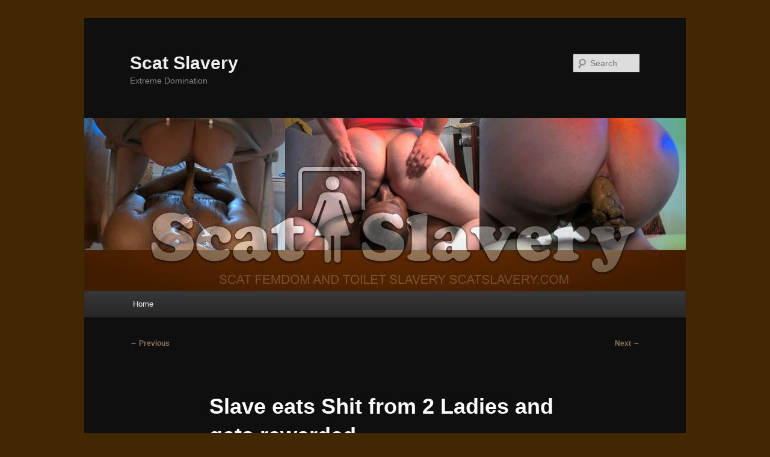

--- FILE ---
content_type: text/html; charset=UTF-8
request_url: https://www.scatslavery.com/2024/02/slave-eats-shit-from-2-ladies-and-gets-rewarded/
body_size: 8731
content:
<!DOCTYPE html>
<!--[if IE 6]>
<html id="ie6" dir="ltr" lang="en-US" prefix="og: https://ogp.me/ns#">
<![endif]-->
<!--[if IE 7]>
<html id="ie7" dir="ltr" lang="en-US" prefix="og: https://ogp.me/ns#">
<![endif]-->
<!--[if IE 8]>
<html id="ie8" dir="ltr" lang="en-US" prefix="og: https://ogp.me/ns#">
<![endif]-->
<!--[if !(IE 6) & !(IE 7) & !(IE 8)]><!-->
<html dir="ltr" lang="en-US" prefix="og: https://ogp.me/ns#">
<!--<![endif]-->
<head>
<meta charset="UTF-8" />
<meta name="viewport" content="width=device-width, initial-scale=1.0" />

<link rel="profile" href="https://gmpg.org/xfn/11" />
<link rel="stylesheet" href="https://www.scatslavery.com/wp-content/cache/minify/bbc5b.css" media="all" />

<link rel="pingback" href="https://www.scatslavery.com/xmlrpc.php">
<!--[if lt IE 9]>
<script src="https://www.scatslavery.com/wp-content/themes/twentyeleven/js/html5.js?ver=3.7.0" type="text/javascript"></script>
<![endif]-->
	<style>img:is([sizes="auto" i], [sizes^="auto," i]) { contain-intrinsic-size: 3000px 1500px }</style>
	
		<!-- All in One SEO 4.8.9 - aioseo.com -->
		<title>Slave eats Shit from 2 Ladies and gets rewarded | Scat Slavery</title>
	<meta name="description" content="Our slave Cosmo is chained to the bed and wears a chastity cage for us. Today Yara and I will use him as our dirty toilet. We decide that we will only let him out of his penis cage if he swallows all of Yaras shit. If he manages to do that, I will then" />
	<meta name="robots" content="max-image-preview:large" />
	<meta name="author" content="admin"/>
	<meta name="keywords" content="german scat,miss medea,pissing mistress,shit eating,shit femdom,shitting mistress,shitting sex" />
	<link rel="canonical" href="https://www.scatslavery.com/2024/02/slave-eats-shit-from-2-ladies-and-gets-rewarded/" />
	<meta name="generator" content="All in One SEO (AIOSEO) 4.8.9" />
		<meta property="og:locale" content="en_US" />
		<meta property="og:site_name" content="Scat Slavery | Extreme Domination" />
		<meta property="og:type" content="article" />
		<meta property="og:title" content="Slave eats Shit from 2 Ladies and gets rewarded | Scat Slavery" />
		<meta property="og:description" content="Our slave Cosmo is chained to the bed and wears a chastity cage for us. Today Yara and I will use him as our dirty toilet. We decide that we will only let him out of his penis cage if he swallows all of Yaras shit. If he manages to do that, I will then" />
		<meta property="og:url" content="https://www.scatslavery.com/2024/02/slave-eats-shit-from-2-ladies-and-gets-rewarded/" />
		<meta property="article:published_time" content="2024-02-15T21:27:40+00:00" />
		<meta property="article:modified_time" content="2024-02-15T22:00:04+00:00" />
		<meta name="twitter:card" content="summary" />
		<meta name="twitter:title" content="Slave eats Shit from 2 Ladies and gets rewarded | Scat Slavery" />
		<meta name="twitter:description" content="Our slave Cosmo is chained to the bed and wears a chastity cage for us. Today Yara and I will use him as our dirty toilet. We decide that we will only let him out of his penis cage if he swallows all of Yaras shit. If he manages to do that, I will then" />
		<script type="application/ld+json" class="aioseo-schema">
			{"@context":"https:\/\/schema.org","@graph":[{"@type":"Article","@id":"https:\/\/www.scatslavery.com\/2024\/02\/slave-eats-shit-from-2-ladies-and-gets-rewarded\/#article","name":"Slave eats Shit from 2 Ladies and gets rewarded | Scat Slavery","headline":"Slave eats Shit from 2 Ladies and gets rewarded","author":{"@id":"https:\/\/www.scatslavery.com\/author\/adm-scatslavery\/#author"},"publisher":{"@id":"https:\/\/www.scatslavery.com\/#organization"},"image":{"@type":"ImageObject","url":"https:\/\/www.yezzclips.com\/item_previews\/previews_storeuploaded\/164530.gif","@id":"https:\/\/www.scatslavery.com\/2024\/02\/slave-eats-shit-from-2-ladies-and-gets-rewarded\/#articleImage"},"datePublished":"2024-02-15T21:27:40+00:00","dateModified":"2024-02-15T22:00:04+00:00","inLanguage":"en-US","mainEntityOfPage":{"@id":"https:\/\/www.scatslavery.com\/2024\/02\/slave-eats-shit-from-2-ladies-and-gets-rewarded\/#webpage"},"isPartOf":{"@id":"https:\/\/www.scatslavery.com\/2024\/02\/slave-eats-shit-from-2-ladies-and-gets-rewarded\/#webpage"},"articleSection":", German Scat, Miss Medea, Pissing Mistress, shit eating, Shit Femdom, Shitting Mistress, Shitting Sex"},{"@type":"BreadcrumbList","@id":"https:\/\/www.scatslavery.com\/2024\/02\/slave-eats-shit-from-2-ladies-and-gets-rewarded\/#breadcrumblist","itemListElement":[{"@type":"ListItem","@id":"https:\/\/www.scatslavery.com#listItem","position":1,"name":"Home","item":"https:\/\/www.scatslavery.com"},{"@type":"ListItem","@id":"https:\/\/www.scatslavery.com\/category\/#listItem","position":2,"item":"https:\/\/www.scatslavery.com\/category\/","nextItem":{"@type":"ListItem","@id":"https:\/\/www.scatslavery.com\/2024\/02\/slave-eats-shit-from-2-ladies-and-gets-rewarded\/#listItem","name":"Slave eats Shit from 2 Ladies and gets rewarded"},"previousItem":{"@type":"ListItem","@id":"https:\/\/www.scatslavery.com#listItem","name":"Home"}},{"@type":"ListItem","@id":"https:\/\/www.scatslavery.com\/2024\/02\/slave-eats-shit-from-2-ladies-and-gets-rewarded\/#listItem","position":3,"name":"Slave eats Shit from 2 Ladies and gets rewarded"}]},{"@type":"Organization","@id":"https:\/\/www.scatslavery.com\/#organization","name":"Scat Slavery","description":"Extreme Domination","url":"https:\/\/www.scatslavery.com\/"},{"@type":"Person","@id":"https:\/\/www.scatslavery.com\/author\/adm-scatslavery\/#author","url":"https:\/\/www.scatslavery.com\/author\/adm-scatslavery\/","name":"admin","image":{"@type":"ImageObject","@id":"https:\/\/www.scatslavery.com\/2024\/02\/slave-eats-shit-from-2-ladies-and-gets-rewarded\/#authorImage","url":"https:\/\/secure.gravatar.com\/avatar\/5bd68376b704af0946138d0f9808ac78dd70e58c2dd1481977414b0ebee7859c?s=96&d=mm&r=g","width":96,"height":96,"caption":"admin"}},{"@type":"WebPage","@id":"https:\/\/www.scatslavery.com\/2024\/02\/slave-eats-shit-from-2-ladies-and-gets-rewarded\/#webpage","url":"https:\/\/www.scatslavery.com\/2024\/02\/slave-eats-shit-from-2-ladies-and-gets-rewarded\/","name":"Slave eats Shit from 2 Ladies and gets rewarded | Scat Slavery","description":"Our slave Cosmo is chained to the bed and wears a chastity cage for us. Today Yara and I will use him as our dirty toilet. We decide that we will only let him out of his penis cage if he swallows all of Yaras shit. If he manages to do that, I will then","inLanguage":"en-US","isPartOf":{"@id":"https:\/\/www.scatslavery.com\/#website"},"breadcrumb":{"@id":"https:\/\/www.scatslavery.com\/2024\/02\/slave-eats-shit-from-2-ladies-and-gets-rewarded\/#breadcrumblist"},"author":{"@id":"https:\/\/www.scatslavery.com\/author\/adm-scatslavery\/#author"},"creator":{"@id":"https:\/\/www.scatslavery.com\/author\/adm-scatslavery\/#author"},"datePublished":"2024-02-15T21:27:40+00:00","dateModified":"2024-02-15T22:00:04+00:00"},{"@type":"WebSite","@id":"https:\/\/www.scatslavery.com\/#website","url":"https:\/\/www.scatslavery.com\/","name":"Scat Slavery","description":"Extreme Domination","inLanguage":"en-US","publisher":{"@id":"https:\/\/www.scatslavery.com\/#organization"}}]}
		</script>
		<!-- All in One SEO -->

<link rel="alternate" type="application/rss+xml" title="Scat Slavery &raquo; Feed" href="https://www.scatslavery.com/feed/" />
<script type="text/javascript">
/* <![CDATA[ */
window._wpemojiSettings = {"baseUrl":"https:\/\/s.w.org\/images\/core\/emoji\/16.0.1\/72x72\/","ext":".png","svgUrl":"https:\/\/s.w.org\/images\/core\/emoji\/16.0.1\/svg\/","svgExt":".svg","source":{"concatemoji":"https:\/\/www.scatslavery.com\/wp-includes\/js\/wp-emoji-release.min.js?ver=6.8.3"}};
/*! This file is auto-generated */
!function(s,n){var o,i,e;function c(e){try{var t={supportTests:e,timestamp:(new Date).valueOf()};sessionStorage.setItem(o,JSON.stringify(t))}catch(e){}}function p(e,t,n){e.clearRect(0,0,e.canvas.width,e.canvas.height),e.fillText(t,0,0);var t=new Uint32Array(e.getImageData(0,0,e.canvas.width,e.canvas.height).data),a=(e.clearRect(0,0,e.canvas.width,e.canvas.height),e.fillText(n,0,0),new Uint32Array(e.getImageData(0,0,e.canvas.width,e.canvas.height).data));return t.every(function(e,t){return e===a[t]})}function u(e,t){e.clearRect(0,0,e.canvas.width,e.canvas.height),e.fillText(t,0,0);for(var n=e.getImageData(16,16,1,1),a=0;a<n.data.length;a++)if(0!==n.data[a])return!1;return!0}function f(e,t,n,a){switch(t){case"flag":return n(e,"\ud83c\udff3\ufe0f\u200d\u26a7\ufe0f","\ud83c\udff3\ufe0f\u200b\u26a7\ufe0f")?!1:!n(e,"\ud83c\udde8\ud83c\uddf6","\ud83c\udde8\u200b\ud83c\uddf6")&&!n(e,"\ud83c\udff4\udb40\udc67\udb40\udc62\udb40\udc65\udb40\udc6e\udb40\udc67\udb40\udc7f","\ud83c\udff4\u200b\udb40\udc67\u200b\udb40\udc62\u200b\udb40\udc65\u200b\udb40\udc6e\u200b\udb40\udc67\u200b\udb40\udc7f");case"emoji":return!a(e,"\ud83e\udedf")}return!1}function g(e,t,n,a){var r="undefined"!=typeof WorkerGlobalScope&&self instanceof WorkerGlobalScope?new OffscreenCanvas(300,150):s.createElement("canvas"),o=r.getContext("2d",{willReadFrequently:!0}),i=(o.textBaseline="top",o.font="600 32px Arial",{});return e.forEach(function(e){i[e]=t(o,e,n,a)}),i}function t(e){var t=s.createElement("script");t.src=e,t.defer=!0,s.head.appendChild(t)}"undefined"!=typeof Promise&&(o="wpEmojiSettingsSupports",i=["flag","emoji"],n.supports={everything:!0,everythingExceptFlag:!0},e=new Promise(function(e){s.addEventListener("DOMContentLoaded",e,{once:!0})}),new Promise(function(t){var n=function(){try{var e=JSON.parse(sessionStorage.getItem(o));if("object"==typeof e&&"number"==typeof e.timestamp&&(new Date).valueOf()<e.timestamp+604800&&"object"==typeof e.supportTests)return e.supportTests}catch(e){}return null}();if(!n){if("undefined"!=typeof Worker&&"undefined"!=typeof OffscreenCanvas&&"undefined"!=typeof URL&&URL.createObjectURL&&"undefined"!=typeof Blob)try{var e="postMessage("+g.toString()+"("+[JSON.stringify(i),f.toString(),p.toString(),u.toString()].join(",")+"));",a=new Blob([e],{type:"text/javascript"}),r=new Worker(URL.createObjectURL(a),{name:"wpTestEmojiSupports"});return void(r.onmessage=function(e){c(n=e.data),r.terminate(),t(n)})}catch(e){}c(n=g(i,f,p,u))}t(n)}).then(function(e){for(var t in e)n.supports[t]=e[t],n.supports.everything=n.supports.everything&&n.supports[t],"flag"!==t&&(n.supports.everythingExceptFlag=n.supports.everythingExceptFlag&&n.supports[t]);n.supports.everythingExceptFlag=n.supports.everythingExceptFlag&&!n.supports.flag,n.DOMReady=!1,n.readyCallback=function(){n.DOMReady=!0}}).then(function(){return e}).then(function(){var e;n.supports.everything||(n.readyCallback(),(e=n.source||{}).concatemoji?t(e.concatemoji):e.wpemoji&&e.twemoji&&(t(e.twemoji),t(e.wpemoji)))}))}((window,document),window._wpemojiSettings);
/* ]]> */
</script>
<style id='wp-emoji-styles-inline-css' type='text/css'>

	img.wp-smiley, img.emoji {
		display: inline !important;
		border: none !important;
		box-shadow: none !important;
		height: 1em !important;
		width: 1em !important;
		margin: 0 0.07em !important;
		vertical-align: -0.1em !important;
		background: none !important;
		padding: 0 !important;
	}
</style>
<link rel="stylesheet" href="https://www.scatslavery.com/wp-content/cache/minify/a5ff7.css" media="all" />

<style id='wp-block-library-theme-inline-css' type='text/css'>
.wp-block-audio :where(figcaption){color:#555;font-size:13px;text-align:center}.is-dark-theme .wp-block-audio :where(figcaption){color:#ffffffa6}.wp-block-audio{margin:0 0 1em}.wp-block-code{border:1px solid #ccc;border-radius:4px;font-family:Menlo,Consolas,monaco,monospace;padding:.8em 1em}.wp-block-embed :where(figcaption){color:#555;font-size:13px;text-align:center}.is-dark-theme .wp-block-embed :where(figcaption){color:#ffffffa6}.wp-block-embed{margin:0 0 1em}.blocks-gallery-caption{color:#555;font-size:13px;text-align:center}.is-dark-theme .blocks-gallery-caption{color:#ffffffa6}:root :where(.wp-block-image figcaption){color:#555;font-size:13px;text-align:center}.is-dark-theme :root :where(.wp-block-image figcaption){color:#ffffffa6}.wp-block-image{margin:0 0 1em}.wp-block-pullquote{border-bottom:4px solid;border-top:4px solid;color:currentColor;margin-bottom:1.75em}.wp-block-pullquote cite,.wp-block-pullquote footer,.wp-block-pullquote__citation{color:currentColor;font-size:.8125em;font-style:normal;text-transform:uppercase}.wp-block-quote{border-left:.25em solid;margin:0 0 1.75em;padding-left:1em}.wp-block-quote cite,.wp-block-quote footer{color:currentColor;font-size:.8125em;font-style:normal;position:relative}.wp-block-quote:where(.has-text-align-right){border-left:none;border-right:.25em solid;padding-left:0;padding-right:1em}.wp-block-quote:where(.has-text-align-center){border:none;padding-left:0}.wp-block-quote.is-large,.wp-block-quote.is-style-large,.wp-block-quote:where(.is-style-plain){border:none}.wp-block-search .wp-block-search__label{font-weight:700}.wp-block-search__button{border:1px solid #ccc;padding:.375em .625em}:where(.wp-block-group.has-background){padding:1.25em 2.375em}.wp-block-separator.has-css-opacity{opacity:.4}.wp-block-separator{border:none;border-bottom:2px solid;margin-left:auto;margin-right:auto}.wp-block-separator.has-alpha-channel-opacity{opacity:1}.wp-block-separator:not(.is-style-wide):not(.is-style-dots){width:100px}.wp-block-separator.has-background:not(.is-style-dots){border-bottom:none;height:1px}.wp-block-separator.has-background:not(.is-style-wide):not(.is-style-dots){height:2px}.wp-block-table{margin:0 0 1em}.wp-block-table td,.wp-block-table th{word-break:normal}.wp-block-table :where(figcaption){color:#555;font-size:13px;text-align:center}.is-dark-theme .wp-block-table :where(figcaption){color:#ffffffa6}.wp-block-video :where(figcaption){color:#555;font-size:13px;text-align:center}.is-dark-theme .wp-block-video :where(figcaption){color:#ffffffa6}.wp-block-video{margin:0 0 1em}:root :where(.wp-block-template-part.has-background){margin-bottom:0;margin-top:0;padding:1.25em 2.375em}
</style>
<style id='classic-theme-styles-inline-css' type='text/css'>
/*! This file is auto-generated */
.wp-block-button__link{color:#fff;background-color:#32373c;border-radius:9999px;box-shadow:none;text-decoration:none;padding:calc(.667em + 2px) calc(1.333em + 2px);font-size:1.125em}.wp-block-file__button{background:#32373c;color:#fff;text-decoration:none}
</style>
<style id='global-styles-inline-css' type='text/css'>
:root{--wp--preset--aspect-ratio--square: 1;--wp--preset--aspect-ratio--4-3: 4/3;--wp--preset--aspect-ratio--3-4: 3/4;--wp--preset--aspect-ratio--3-2: 3/2;--wp--preset--aspect-ratio--2-3: 2/3;--wp--preset--aspect-ratio--16-9: 16/9;--wp--preset--aspect-ratio--9-16: 9/16;--wp--preset--color--black: #000;--wp--preset--color--cyan-bluish-gray: #abb8c3;--wp--preset--color--white: #fff;--wp--preset--color--pale-pink: #f78da7;--wp--preset--color--vivid-red: #cf2e2e;--wp--preset--color--luminous-vivid-orange: #ff6900;--wp--preset--color--luminous-vivid-amber: #fcb900;--wp--preset--color--light-green-cyan: #7bdcb5;--wp--preset--color--vivid-green-cyan: #00d084;--wp--preset--color--pale-cyan-blue: #8ed1fc;--wp--preset--color--vivid-cyan-blue: #0693e3;--wp--preset--color--vivid-purple: #9b51e0;--wp--preset--color--blue: #1982d1;--wp--preset--color--dark-gray: #373737;--wp--preset--color--medium-gray: #666;--wp--preset--color--light-gray: #e2e2e2;--wp--preset--gradient--vivid-cyan-blue-to-vivid-purple: linear-gradient(135deg,rgba(6,147,227,1) 0%,rgb(155,81,224) 100%);--wp--preset--gradient--light-green-cyan-to-vivid-green-cyan: linear-gradient(135deg,rgb(122,220,180) 0%,rgb(0,208,130) 100%);--wp--preset--gradient--luminous-vivid-amber-to-luminous-vivid-orange: linear-gradient(135deg,rgba(252,185,0,1) 0%,rgba(255,105,0,1) 100%);--wp--preset--gradient--luminous-vivid-orange-to-vivid-red: linear-gradient(135deg,rgba(255,105,0,1) 0%,rgb(207,46,46) 100%);--wp--preset--gradient--very-light-gray-to-cyan-bluish-gray: linear-gradient(135deg,rgb(238,238,238) 0%,rgb(169,184,195) 100%);--wp--preset--gradient--cool-to-warm-spectrum: linear-gradient(135deg,rgb(74,234,220) 0%,rgb(151,120,209) 20%,rgb(207,42,186) 40%,rgb(238,44,130) 60%,rgb(251,105,98) 80%,rgb(254,248,76) 100%);--wp--preset--gradient--blush-light-purple: linear-gradient(135deg,rgb(255,206,236) 0%,rgb(152,150,240) 100%);--wp--preset--gradient--blush-bordeaux: linear-gradient(135deg,rgb(254,205,165) 0%,rgb(254,45,45) 50%,rgb(107,0,62) 100%);--wp--preset--gradient--luminous-dusk: linear-gradient(135deg,rgb(255,203,112) 0%,rgb(199,81,192) 50%,rgb(65,88,208) 100%);--wp--preset--gradient--pale-ocean: linear-gradient(135deg,rgb(255,245,203) 0%,rgb(182,227,212) 50%,rgb(51,167,181) 100%);--wp--preset--gradient--electric-grass: linear-gradient(135deg,rgb(202,248,128) 0%,rgb(113,206,126) 100%);--wp--preset--gradient--midnight: linear-gradient(135deg,rgb(2,3,129) 0%,rgb(40,116,252) 100%);--wp--preset--font-size--small: 13px;--wp--preset--font-size--medium: 20px;--wp--preset--font-size--large: 36px;--wp--preset--font-size--x-large: 42px;--wp--preset--spacing--20: 0.44rem;--wp--preset--spacing--30: 0.67rem;--wp--preset--spacing--40: 1rem;--wp--preset--spacing--50: 1.5rem;--wp--preset--spacing--60: 2.25rem;--wp--preset--spacing--70: 3.38rem;--wp--preset--spacing--80: 5.06rem;--wp--preset--shadow--natural: 6px 6px 9px rgba(0, 0, 0, 0.2);--wp--preset--shadow--deep: 12px 12px 50px rgba(0, 0, 0, 0.4);--wp--preset--shadow--sharp: 6px 6px 0px rgba(0, 0, 0, 0.2);--wp--preset--shadow--outlined: 6px 6px 0px -3px rgba(255, 255, 255, 1), 6px 6px rgba(0, 0, 0, 1);--wp--preset--shadow--crisp: 6px 6px 0px rgba(0, 0, 0, 1);}:where(.is-layout-flex){gap: 0.5em;}:where(.is-layout-grid){gap: 0.5em;}body .is-layout-flex{display: flex;}.is-layout-flex{flex-wrap: wrap;align-items: center;}.is-layout-flex > :is(*, div){margin: 0;}body .is-layout-grid{display: grid;}.is-layout-grid > :is(*, div){margin: 0;}:where(.wp-block-columns.is-layout-flex){gap: 2em;}:where(.wp-block-columns.is-layout-grid){gap: 2em;}:where(.wp-block-post-template.is-layout-flex){gap: 1.25em;}:where(.wp-block-post-template.is-layout-grid){gap: 1.25em;}.has-black-color{color: var(--wp--preset--color--black) !important;}.has-cyan-bluish-gray-color{color: var(--wp--preset--color--cyan-bluish-gray) !important;}.has-white-color{color: var(--wp--preset--color--white) !important;}.has-pale-pink-color{color: var(--wp--preset--color--pale-pink) !important;}.has-vivid-red-color{color: var(--wp--preset--color--vivid-red) !important;}.has-luminous-vivid-orange-color{color: var(--wp--preset--color--luminous-vivid-orange) !important;}.has-luminous-vivid-amber-color{color: var(--wp--preset--color--luminous-vivid-amber) !important;}.has-light-green-cyan-color{color: var(--wp--preset--color--light-green-cyan) !important;}.has-vivid-green-cyan-color{color: var(--wp--preset--color--vivid-green-cyan) !important;}.has-pale-cyan-blue-color{color: var(--wp--preset--color--pale-cyan-blue) !important;}.has-vivid-cyan-blue-color{color: var(--wp--preset--color--vivid-cyan-blue) !important;}.has-vivid-purple-color{color: var(--wp--preset--color--vivid-purple) !important;}.has-black-background-color{background-color: var(--wp--preset--color--black) !important;}.has-cyan-bluish-gray-background-color{background-color: var(--wp--preset--color--cyan-bluish-gray) !important;}.has-white-background-color{background-color: var(--wp--preset--color--white) !important;}.has-pale-pink-background-color{background-color: var(--wp--preset--color--pale-pink) !important;}.has-vivid-red-background-color{background-color: var(--wp--preset--color--vivid-red) !important;}.has-luminous-vivid-orange-background-color{background-color: var(--wp--preset--color--luminous-vivid-orange) !important;}.has-luminous-vivid-amber-background-color{background-color: var(--wp--preset--color--luminous-vivid-amber) !important;}.has-light-green-cyan-background-color{background-color: var(--wp--preset--color--light-green-cyan) !important;}.has-vivid-green-cyan-background-color{background-color: var(--wp--preset--color--vivid-green-cyan) !important;}.has-pale-cyan-blue-background-color{background-color: var(--wp--preset--color--pale-cyan-blue) !important;}.has-vivid-cyan-blue-background-color{background-color: var(--wp--preset--color--vivid-cyan-blue) !important;}.has-vivid-purple-background-color{background-color: var(--wp--preset--color--vivid-purple) !important;}.has-black-border-color{border-color: var(--wp--preset--color--black) !important;}.has-cyan-bluish-gray-border-color{border-color: var(--wp--preset--color--cyan-bluish-gray) !important;}.has-white-border-color{border-color: var(--wp--preset--color--white) !important;}.has-pale-pink-border-color{border-color: var(--wp--preset--color--pale-pink) !important;}.has-vivid-red-border-color{border-color: var(--wp--preset--color--vivid-red) !important;}.has-luminous-vivid-orange-border-color{border-color: var(--wp--preset--color--luminous-vivid-orange) !important;}.has-luminous-vivid-amber-border-color{border-color: var(--wp--preset--color--luminous-vivid-amber) !important;}.has-light-green-cyan-border-color{border-color: var(--wp--preset--color--light-green-cyan) !important;}.has-vivid-green-cyan-border-color{border-color: var(--wp--preset--color--vivid-green-cyan) !important;}.has-pale-cyan-blue-border-color{border-color: var(--wp--preset--color--pale-cyan-blue) !important;}.has-vivid-cyan-blue-border-color{border-color: var(--wp--preset--color--vivid-cyan-blue) !important;}.has-vivid-purple-border-color{border-color: var(--wp--preset--color--vivid-purple) !important;}.has-vivid-cyan-blue-to-vivid-purple-gradient-background{background: var(--wp--preset--gradient--vivid-cyan-blue-to-vivid-purple) !important;}.has-light-green-cyan-to-vivid-green-cyan-gradient-background{background: var(--wp--preset--gradient--light-green-cyan-to-vivid-green-cyan) !important;}.has-luminous-vivid-amber-to-luminous-vivid-orange-gradient-background{background: var(--wp--preset--gradient--luminous-vivid-amber-to-luminous-vivid-orange) !important;}.has-luminous-vivid-orange-to-vivid-red-gradient-background{background: var(--wp--preset--gradient--luminous-vivid-orange-to-vivid-red) !important;}.has-very-light-gray-to-cyan-bluish-gray-gradient-background{background: var(--wp--preset--gradient--very-light-gray-to-cyan-bluish-gray) !important;}.has-cool-to-warm-spectrum-gradient-background{background: var(--wp--preset--gradient--cool-to-warm-spectrum) !important;}.has-blush-light-purple-gradient-background{background: var(--wp--preset--gradient--blush-light-purple) !important;}.has-blush-bordeaux-gradient-background{background: var(--wp--preset--gradient--blush-bordeaux) !important;}.has-luminous-dusk-gradient-background{background: var(--wp--preset--gradient--luminous-dusk) !important;}.has-pale-ocean-gradient-background{background: var(--wp--preset--gradient--pale-ocean) !important;}.has-electric-grass-gradient-background{background: var(--wp--preset--gradient--electric-grass) !important;}.has-midnight-gradient-background{background: var(--wp--preset--gradient--midnight) !important;}.has-small-font-size{font-size: var(--wp--preset--font-size--small) !important;}.has-medium-font-size{font-size: var(--wp--preset--font-size--medium) !important;}.has-large-font-size{font-size: var(--wp--preset--font-size--large) !important;}.has-x-large-font-size{font-size: var(--wp--preset--font-size--x-large) !important;}
:where(.wp-block-post-template.is-layout-flex){gap: 1.25em;}:where(.wp-block-post-template.is-layout-grid){gap: 1.25em;}
:where(.wp-block-columns.is-layout-flex){gap: 2em;}:where(.wp-block-columns.is-layout-grid){gap: 2em;}
:root :where(.wp-block-pullquote){font-size: 1.5em;line-height: 1.6;}
</style>
<link rel="stylesheet" href="https://www.scatslavery.com/wp-content/cache/minify/bdaf4.css" media="all" />


<link rel="https://api.w.org/" href="https://www.scatslavery.com/wp-json/" /><link rel="alternate" title="JSON" type="application/json" href="https://www.scatslavery.com/wp-json/wp/v2/posts/3163" /><link rel="EditURI" type="application/rsd+xml" title="RSD" href="https://www.scatslavery.com/xmlrpc.php?rsd" />
<meta name="generator" content="WordPress 6.8.3" />
<link rel='shortlink' href='https://www.scatslavery.com/?p=3163' />
<link rel="alternate" title="oEmbed (JSON)" type="application/json+oembed" href="https://www.scatslavery.com/wp-json/oembed/1.0/embed?url=https%3A%2F%2Fwww.scatslavery.com%2F2024%2F02%2Fslave-eats-shit-from-2-ladies-and-gets-rewarded%2F" />
<link rel="alternate" title="oEmbed (XML)" type="text/xml+oembed" href="https://www.scatslavery.com/wp-json/oembed/1.0/embed?url=https%3A%2F%2Fwww.scatslavery.com%2F2024%2F02%2Fslave-eats-shit-from-2-ladies-and-gets-rewarded%2F&#038;format=xml" />
	<style>
		/* Link color */
		a,
		#site-title a:focus,
		#site-title a:hover,
		#site-title a:active,
		.entry-title a:hover,
		.entry-title a:focus,
		.entry-title a:active,
		.widget_twentyeleven_ephemera .comments-link a:hover,
		section.recent-posts .other-recent-posts a[rel="bookmark"]:hover,
		section.recent-posts .other-recent-posts .comments-link a:hover,
		.format-image footer.entry-meta a:hover,
		#site-generator a:hover {
			color: #8d7562;
		}
		section.recent-posts .other-recent-posts .comments-link a:hover {
			border-color: #8d7562;
		}
		article.feature-image.small .entry-summary p a:hover,
		.entry-header .comments-link a:hover,
		.entry-header .comments-link a:focus,
		.entry-header .comments-link a:active,
		.feature-slider a.active {
			background-color: #8d7562;
		}
	</style>
	<style type="text/css" id="custom-background-css">
body.custom-background { background-color: #422800; }
</style>
	</head>

<body class="wp-singular post-template-default single single-post postid-3163 single-format-standard custom-background wp-embed-responsive wp-theme-twentyeleven single-author singular two-column right-sidebar">
<div class="skip-link"><a class="assistive-text" href="#content">Skip to primary content</a></div><div id="page" class="hfeed">
	<header id="branding">
			<hgroup>
							<h1 id="site-title"><span><a href="https://www.scatslavery.com/" rel="home" >Scat Slavery</a></span></h1>
				<h2 id="site-description">Extreme Domination</h2>
			</hgroup>

						<a href="https://www.scatslavery.com/" rel="home" >
				<img src="https://www.scatslavery.com/wp-content/uploads/2012/09/ttscatslavery.jpg" width="1000" height="288" alt="Scat Slavery" srcset="https://www.scatslavery.com/wp-content/uploads/2012/09/ttscatslavery.jpg 1000w, https://www.scatslavery.com/wp-content/uploads/2012/09/ttscatslavery-300x86.jpg 300w, https://www.scatslavery.com/wp-content/uploads/2012/09/ttscatslavery-500x144.jpg 500w" sizes="(max-width: 1000px) 100vw, 1000px" decoding="async" fetchpriority="high" />			</a>
			
									<form method="get" id="searchform" action="https://www.scatslavery.com/">
		<label for="s" class="assistive-text">Search</label>
		<input type="text" class="field" name="s" id="s" placeholder="Search" />
		<input type="submit" class="submit" name="submit" id="searchsubmit" value="Search" />
	</form>
			
			<nav id="access">
				<h3 class="assistive-text">Main menu</h3>
				<div class="menu"><ul>
<li ><a href="https://www.scatslavery.com/">Home</a></li></ul></div>
			</nav><!-- #access -->
	</header><!-- #branding -->


	<div id="main">

		<div id="primary">
			<div id="content" role="main">

				
					<nav id="nav-single">
						<h3 class="assistive-text">Post navigation</h3>
						<span class="nav-previous"><a href="https://www.scatslavery.com/2024/02/alina-had-diarrhea-when-she-walked-around-the-shopping-center/" rel="prev"><span class="meta-nav">&larr;</span> Previous</a></span>
						<span class="nav-next"><a href="https://www.scatslavery.com/2024/02/mature-bbw-shitting-and-messy-fingering-compressed/" rel="next">Next <span class="meta-nav">&rarr;</span></a></span>
					</nav><!-- #nav-single -->

					
<article id="post-3163" class="post-3163 post type-post status-publish format-standard hentry tag-german-scat tag-miss-medea tag-pissing-mistress tag-shit-eating tag-shit-femdom tag-shitting-mistress tag-shitting-sex">
	<header class="entry-header">
		<h1 class="entry-title">Slave eats Shit from 2 Ladies and gets rewarded</h1>

				<div class="entry-meta">
			<span class="sep">Posted on </span><a href="https://www.scatslavery.com/2024/02/slave-eats-shit-from-2-ladies-and-gets-rewarded/" title="9:27 pm" rel="bookmark"><time class="entry-date" datetime="2024-02-15T21:27:40+00:00">February 15, 2024</time></a><span class="by-author"> <span class="sep"> by </span> <span class="author vcard"><a class="url fn n" href="https://www.scatslavery.com/author/adm-scatslavery/" title="View all posts by admin" rel="author">admin</a></span></span>		</div><!-- .entry-meta -->
			</header><!-- .entry-header -->

	<div class="entry-content">
		<p>Our slave Cosmo is chained to the bed and wears a chastity cage for us. Today Yara and I will use him as our dirty toilet. We decide that we will only let him out of his penis cage if he swallows all of Yaras shit. If he manages to do that, I will then also shit into his mouth while Yara rides his cock&#8230;. We start Cosmos training by teasing him with both of our asses. There is of course also a sadistic thought behind it, because Cosmo is still locked up in the chastity cage. First he gets to lick my asshole and then Yaras. We are having fun, while his cock is relentlessly pushing against the cage. Yara is now ready to shit in Cosmos mouth. She places herself directly above his face and I take care that her dirty delicacies also end up in his mouth! Yara has dumped a huge pile of shit into his mouth. Yara is so kind to lick his chastity cage to motivate him and I stuff the shit into his mouth with my gloves. After all, our toilet slave has to swallow everything if he wants to get out of this cage again! When Cosmo burps and struggles with her shit, Yara uses her wonderful ass to push the shit into his mouth. Through this dirty facesitting, the poop stays where it belongs, Cosmo is aroused by the sexy view and I can check his swallowing progress. When our toilet has actually eaten everything, we open his penis cage. Now Yara rewards him by sucking his cock. I take off my underwear and present my naked body, from which this toilet slut soon receives the next portion of shit. While Yara rides his cock, I push my shit portion into Cosmos mouth and he takes it like a good shit hole. Then I piss directly on his cock, which only gets harder through this. Since Yara and I are very satisfied with our toilets performance, we decide to jerk him off. For this we take the shit that he still holds in his mouth and massage his hard cock with it until he comes.</p>
<p style="text-align:center;"><a href="https://www.yezzclips.com/affin.php?cid=scatslavery&#038;sid=2764&#038;iid=164530" target="_blank"><img decoding="async" src="https://www.yezzclips.com/item_previews/previews_storeuploaded/164530.gif" alt="Slave eats Shit from 2 Ladies and gets rewarded"></a></p>
<p style="text-align:center;"><a href="https://www.yezzclips.com/affin.php?cid=scatslavery&#038;sid=2764&#038;iid=164530" target="_blank">Download the video</a></p>
<p style="text-align:center;"><a href="https://www.yezzclips.com/affin.php?cid=scatslavery&#038;sid=2764" target="_blank">Miss Medea&#8217;s dirty store store at Yezzclips</a></p>
			</div><!-- .entry-content -->

	<footer class="entry-meta">
		This entry was posted in <a href="https://www.scatslavery.com/category/" rel="category tag"></a> and tagged <a href="https://www.scatslavery.com/tag/german-scat/" rel="tag">German Scat</a>, <a href="https://www.scatslavery.com/tag/miss-medea/" rel="tag">Miss Medea</a>, <a href="https://www.scatslavery.com/tag/pissing-mistress/" rel="tag">Pissing Mistress</a>, <a href="https://www.scatslavery.com/tag/shit-eating/" rel="tag">shit eating</a>, <a href="https://www.scatslavery.com/tag/shit-femdom/" rel="tag">Shit Femdom</a>, <a href="https://www.scatslavery.com/tag/shitting-mistress/" rel="tag">Shitting Mistress</a>, <a href="https://www.scatslavery.com/tag/shitting-sex/" rel="tag">Shitting Sex</a> by <a href="https://www.scatslavery.com/author/adm-scatslavery/">admin</a>. Bookmark the <a href="https://www.scatslavery.com/2024/02/slave-eats-shit-from-2-ladies-and-gets-rewarded/" title="Permalink to Slave eats Shit from 2 Ladies and gets rewarded" rel="bookmark">permalink</a>.
		
			</footer><!-- .entry-meta -->
</article><!-- #post-3163 -->

					
				
			</div><!-- #content -->
		</div><!-- #primary -->


	</div><!-- #main -->

	<footer id="colophon">

			

			<div id="site-generator">
												<a href="https://wordpress.org/" class="imprint" title="Semantic Personal Publishing Platform">
					Proudly powered by WordPress				</a>
			</div>
	</footer><!-- #colophon -->
</div><!-- #page -->

<script type="speculationrules">
{"prefetch":[{"source":"document","where":{"and":[{"href_matches":"\/*"},{"not":{"href_matches":["\/wp-*.php","\/wp-admin\/*","\/wp-content\/uploads\/*","\/wp-content\/*","\/wp-content\/plugins\/*","\/wp-content\/themes\/twentyeleven\/*","\/*\\?(.+)"]}},{"not":{"selector_matches":"a[rel~=\"nofollow\"]"}},{"not":{"selector_matches":".no-prefetch, .no-prefetch a"}}]},"eagerness":"conservative"}]}
</script>

</body>
</html>

<!--
Performance optimized by W3 Total Cache. Learn more: https://www.boldgrid.com/w3-total-cache/

Object Caching 25/88 objects using APC
Page Caching using APC 
Minified using Disk
Database Caching using APC (Request-wide modification query)

Served from: www.scatslavery.com @ 2025-11-04 11:51:53 by W3 Total Cache
-->

--- FILE ---
content_type: text/css
request_url: https://www.scatslavery.com/wp-content/cache/minify/bbc5b.css
body_size: 9003
content:
html,body,div,span,applet,object,iframe,h1,h2,h3,h4,h5,h6,p,blockquote,pre,a,abbr,acronym,address,big,cite,code,del,dfn,em,font,ins,kbd,q,s,samp,small,strike,strong,sub,sup,tt,var,dl,dt,dd,ol,ul,li,fieldset,form,label,legend,table,caption,tbody,tfoot,thead,tr,th,td{border:0;font-family:inherit;font-size:100%;font-style:inherit;font-weight:inherit;margin:0;outline:0;padding:0;vertical-align:baseline}:focus{outline:0}body{background:#fff;line-height:1}ol,ul{list-style:none}table{border-collapse:separate;border-spacing:0}caption,th,td{font-weight:normal;text-align:left}blockquote:before,blockquote:after,q:before,q:after{content:""}blockquote,q{quotes:"" ""}a
img{border:0}article,aside,details,figcaption,figure,footer,header,hgroup,menu,nav,section{display:block}body{padding:0
2em}#page{margin:2em
auto;max-width:1000px}#branding
hgroup{margin:0
7.6%}#access
div{margin:0
7.6%}#primary{float:left;margin:0
-26.4% 0 0;width:100%}#content{margin:0
34% 0 7.6%;width:58.4%}#secondary{float:right;margin-right:7.6%;width:18.8%}.singular
#primary{margin:0}.singular #content,
.left-sidebar.singular
#content{margin:0
7.6%;position:relative;width:auto}.singular .entry-header,
.singular .entry-content,
.singular footer.entry-meta,
.singular #comments-title{margin:0
auto;width:68.9%}.singular .image-attachment .entry-content{margin:0
auto;width:auto}.singular .image-attachment .entry-description{margin:0
auto;width:68.9%}.page-template-showcase-php #primary,
.left-sidebar.page-template-showcase-php
#primary{margin:0}.page-template-showcase-php #content,
.left-sidebar.page-template-showcase-php
#content{margin:0
7.6%;width:auto}.page-template-showcase-php section.recent-posts{float:right;margin:0
0 0 31%;width:69%}.page-template-showcase-php #main .widget-area{float:left;margin:0
-22.15% 0 0;width:22.15%}.error404
#primary{float:none;margin:0}.error404 #primary
#content{margin:0
7.6%;width:auto}.alignleft{display:inline;float:left;margin-right:1.625em}.alignright{display:inline;float:right;margin-left:1.625em}.aligncenter{clear:both;display:block;margin-left:auto;margin-right:auto}.left-sidebar
#primary{float:right;margin:0
0 0 -26.4%;width:100%}.left-sidebar
#content{margin:0
7.6% 0 34%;width:58.4%}.left-sidebar
#secondary{float:left;margin-left:7.6%;margin-right:0;width:18.8%}.one-column
#page{max-width:690px}.one-column
#content{margin:0
7.6%;width:auto}.one-column #nav-below{border-bottom:1px solid #ddd;margin-bottom:1.625em}.one-column
#secondary{float:none;margin:0
7.6%;width:auto}.one-column .page-template-showcase-php section.recent-posts{float:none;margin:0;width:100%}.one-column .page-template-showcase-php #main .widget-area{float:none;margin:0;width:auto}.one-column .page-template-showcase-php .other-recent-posts{border-bottom:1px solid #ddd}.one-column section.featured-post .attachment-small-feature{border:none;display:block;height:auto;max-width:60%;position:static}.one-column article.feature-image.small{margin:0
0 1.625em;padding:0}.one-column article.feature-image.small .entry-title{font-size:20px;line-height:1.3em}.one-column article.feature-image.small .entry-summary{height:150px;overflow:hidden;padding:0;text-overflow:ellipsis}.one-column article.feature-image.small .entry-summary
a{left:-9%}.one-column.singular .entry-header,
.one-column.singular .entry-content,
.one-column.singular footer.entry-meta,
.one-column.singular #comments-title{width:100%}.one-column.singular
blockquote.pull{margin:0
0 1.625em}.one-column.singular
.pull.alignleft{margin:0
1.625em 0 0}.one-column.singular
.pull.alignright{margin:0
0 0 1.625em}.one-column.singular .entry-meta .edit-link
a{position:absolute;left:0;top:40px}.one-column.singular #author-info{margin:2.2em -8.8% 0;padding:20px
8.8%}.one-column .commentlist>li.comment{margin-left:102px;width:auto}.one-column #branding
#searchform{right:40px;top:4em}.one-column .commentlist>li.comment{margin-left:0}.one-column .commentlist > li.comment .comment-meta,
.one-column .commentlist > li.comment .comment-content{margin-right:85px}.one-column .commentlist
.avatar{background:transparent;display:block;padding:0;top:1.625em;left:auto;right:1.625em}.one-column .commentlist .children
.avatar{background:none;padding:0;position:absolute;top:2.2em;left:2.2em}.one-column
#respond{width:auto}body,input,textarea{color:#373737;font:15px "Helvetica Neue", Helvetica, Arial, sans-serif;font-weight:300;line-height:1.625}body{background:#e2e2e2}#page{background:#fff}h1,h2,h3,h4,h5,h6{clear:both}hr{background-color:#ccc;border:0;height:1px;margin-bottom:1.625em}p{margin-bottom:1.625em}ul,ol{margin:0
0 1.625em 2.5em}ul{list-style:square}ol{list-style-type:decimal}ol
ol{list-style:upper-alpha}ol ol
ol{list-style:lower-roman}ol ol ol
ol{list-style:lower-alpha}ul ul, ol ol, ul ol, ol
ul{margin-bottom:0}dl{margin:0
1.625em}dt{font-weight:bold}dd{margin-bottom:1.625em}strong{font-weight:bold}cite,em,i{font-style:italic}blockquote{font-family:Georgia,"Bitstream Charter",serif;font-style:italic;font-weight:normal;margin:0
3em}blockquote em, blockquote i, blockquote
cite{font-style:normal}blockquote
cite{color:#666;font:12px "Helvetica Neue", Helvetica, Arial, sans-serif;font-weight:300;letter-spacing:0.05em;text-transform:uppercase}pre{background:#f4f4f4;font:13px "Courier 10 Pitch", Courier, monospace;line-height:1.5;margin-bottom:1.625em;overflow:auto;padding:0.75em 1.625em}code,kbd,samp,var{font:13px Monaco, Consolas, "Andale Mono", "DejaVu Sans Mono", monospace}pre
code{font-size:inherit}abbr,acronym,dfn{border-bottom:1px dotted #666;cursor:help}address{display:block;margin:0
0 1.625em}ins{background:#fff9c0;text-decoration:none}sup,sub{font-size:10px;height:0;line-height:1;position:relative;vertical-align:baseline}sup{bottom:1ex}sub{top: .5ex}small{font-size:smaller}input[type=text],input[type=password],input[type=email],input[type=url],input[type=number],textarea{background:#fafafa;-moz-box-shadow:inset 0 1px 1px rgba(0,0,0,0.1);-webkit-box-shadow:inset 0 1px 1px rgba(0,0,0,0.1);box-shadow:inset 0 1px 1px rgba(0,0,0,0.1);border:1px
solid #ddd;color:#888}input[type=text]:focus,input[type=password]:focus,input[type=email]:focus,input[type=url]:focus,input[type=number]:focus,textarea:focus{color:#373737}textarea{padding-left:3px;width:98%}input[type=text],input[type=password],input[type=email],input[type=url],input[type=number]{padding:3px}input#s{background:url(/wp-content/themes/twentyeleven/images/search.png) no-repeat 5px 6px;-moz-border-radius:2px;border-radius:2px;font-size:14px;height:22px;line-height:1.2em;padding:4px
10px 4px 28px}input#searchsubmit{display:none}a{color:#1982d1;text-decoration:none}a:focus,a:active,a:hover{text-decoration:underline}.assistive-text,.screen-reader-text{position:absolute !important;clip-path:inset(50%);overflow:hidden;height:1px;width:1px}a.assistive-text:focus,.screen-reader-text:hover,.screen-reader-text:active,.screen-reader-text:focus{background-color:#f1f1f1;box-shadow:0 0 2px 2px rgba(0, 0, 0, 0.6);clip-path:none;color:#21759b;display:block;font-size:14px;font-weight:bold;height:auto;left:6px;line-height:normal;padding:17px
22px 15px;text-decoration:none;top:7px;width:auto;z-index:100000}#branding{border-top:2px solid #bbb;padding-bottom:10px;position:relative;z-index:9999}#site-title{margin-right:270px;padding:3.65625em 0 0}#site-title
a{color:#111;font-size:30px;font-weight:bold;line-height:36px;text-decoration:none}#site-title a:hover,
#site-title a:focus,
#site-title a:active{color:#1982d1}#site-description{color:#7a7a7a;font-size:14px;margin:0
270px 3.65625em 0}#branding
img{height:auto;display:block;width:100%}#access{background:#222;background:-moz-linear-gradient(#252525, #0a0a0a);background:-o-linear-gradient(#252525, #0a0a0a);background:-webkit-gradient(linear, 0% 0%, 0% 100%, from(#252525), to(#0a0a0a));background:-webkit-linear-gradient(#252525, #0a0a0a);-webkit-box-shadow:0 1px 2px rgba(0, 0, 0, 0.4);-moz-box-shadow:0 1px 2px rgba(0, 0, 0, 0.4);box-shadow:0 1px 2px rgba(0, 0, 0, 0.4);clear:both;display:block;float:left;margin:0
auto 6px;width:100%}#access
ul{font-size:13px;list-style:none;margin:0
0 0 -0.8125em;padding-left:0}#access
li{float:left;position:relative}#access
a{color:#eee;display:block;line-height:3.333em;padding:0
1.2125em;text-decoration:none}#access ul
ul{-moz-box-shadow:0 3px 3px rgba(0,0,0,0.2);-webkit-box-shadow:0 3px 3px rgba(0,0,0,0.2);box-shadow:0 3px 3px rgba(0,0,0,0.2);display:none;float:left;margin:0;position:absolute;top:3.333em;left:0;width:188px;z-index:99999}#access ul ul
ul{left:100%;top:0}#access ul ul
a{background:#f9f9f9;border-bottom:1px dotted #ddd;color:#444;font-size:13px;font-weight:normal;height:auto;line-height:1.4em;padding:10px
10px;width:168px}#access li:hover > a,
#access ul ul :hover > a,
#access a:focus{background:#efefef}#access li:hover > a,
#access a:focus{background:#f9f9f9;background:-moz-linear-gradient(#f9f9f9, #e5e5e5);background:-o-linear-gradient(#f9f9f9, #e5e5e5);background:-webkit-gradient(linear, 0% 0%, 0% 100%, from(#f9f9f9), to(#e5e5e5));background:-webkit-linear-gradient(#f9f9f9, #e5e5e5);color:#373737}#access ul li:hover>ul{display:block}#access .current-menu-item > a,
#access .current-menu-ancestor > a,
#access .current_page_item > a,
#access .current_page_ancestor>a{font-weight:bold}#branding
#searchform{position:absolute;top:3.8em;right:7.6%;text-align:right}#branding #searchform
div{margin:0}#branding
#s{float:right;-webkit-transition-duration:400ms;-webkit-transition-property:width, background;-webkit-transition-timing-function:ease;-moz-transition-duration:400ms;-moz-transition-property:width, background;-moz-transition-timing-function:ease;-o-transition-duration:400ms;-o-transition-property:width, background;-o-transition-timing-function:ease;width:72px}#branding #s:focus{background-color:#f9f9f9;width:196px}#branding
#searchsubmit{display:none}#branding .only-search
#searchform{top:5px;z-index:1}#branding .only-search
#s{background-color:#666;border-color:#000;color:#222}#branding .only-search #s,
#branding .only-search #s:focus{width:85%}#branding .only-search #s:focus{background-color:#bbb}#branding .with-image
#searchform{top:auto;bottom:-27px;max-width:195px;height:32px}#branding .only-search + #access
div{padding-right:205px}#main{clear:both;padding:1.625em 0 0}.page-title{color:#666;font-size:10px;font-weight:500;letter-spacing:0.1em;line-height:2.6em;margin:0
0 2.6em;text-transform:uppercase}.page-title
a{font-size:12px;font-weight:bold;letter-spacing:0;text-transform:none}.hentry,.no-results{border-bottom:1px solid #ddd;margin:0
0 1.625em;padding:0
0 1.625em;position:relative}.hentry:last-child,.no-results{border-bottom:none}.blog .sticky .entry-header .entry-meta{clip-path:inset(50%);position:absolute !important}.entry-title,
.entry-header .entry-meta{padding-right:76px}.entry-title{clear:both;color:#222;font-size:26px;font-weight:bold;line-height:1.5em;padding-bottom: .3em;padding-top:15px}.entry-title,
.entry-title
a{color:#222;text-decoration:none}.entry-title a:hover,
.entry-title a:focus,
.entry-title a:active{color:#1982d1}.entry-meta{color:#666;clear:both;font-size:12px;line-height:18px}.entry-meta
a{font-weight:bold}.single-author .entry-meta .by-author{display:none}.entry-content,.entry-summary{padding:1.625em 0 0}.entry-content .more-link{white-space:nowrap}.entry-content h1,
.entry-content h2,
.comment-content h1,
.comment-content
h2{color:#000;font-weight:bold;margin:0
0 .8125em}.entry-content h3,
.comment-content
h3{font-size:10px;letter-spacing:0.1em;line-height:2.6em;text-transform:uppercase}.entry-content table,
.comment-content
table{border-bottom:1px solid #ddd;margin:0
0 1.625em;width:100%}.entry-content th,
.comment-content
th{color:#666;font-size:10px;font-weight:500;letter-spacing:0.1em;line-height:2.6em;text-transform:uppercase}.entry-content td,
.comment-content
td{border-top:1px solid #ddd;padding:6px
10px 6px 0}.entry-content
#s{width:75%}.comment-content ul,
.comment-content
ol{margin-bottom:1.625em}.comment-content ul ul,
.comment-content ol ol,
.comment-content ul ol,
.comment-content ol
ul{margin-bottom:0}dl.gallery-item{margin:0}.page-link{clear:both;display:block;margin:0
0 1.625em}.page-link
a{background:#eee;color:#373737;margin:0;padding:2px
3px;text-decoration:none}.page-link a:hover{background:#888;color:#fff;font-weight:bold}.page-link
span{margin-right:6px}.entry-meta .edit-link a,
.commentlist .edit-link
a{background:#eee;-moz-border-radius:3px;border-radius:3px;color:#666;float:right;font-size:12px;line-height:1.5em;font-weight:300;text-decoration:none;padding:0
8px}.entry-meta .edit-link a:hover,
.commentlist .edit-link a:hover{background:#888;color:#fff}.entry-content .edit-link{clear:both;display:block}.entry-content img,
.comment-content img,
.widget
img{max-width:100%}img[class*="align"],img[class*="wp-image-"],img[class*="attachment-"]{height:auto}img.size-full,img.size-large{max-width:97.5%;width:auto;height:auto}.entry-content img.wp-smiley{border:none;margin-bottom:0;margin-top:0;padding:0}img.alignleft,img.alignright,img.aligncenter{margin-bottom:1.625em}p img,.wp-caption{margin-top:0.4em}.wp-caption{background:#eee;margin-bottom:1.625em;max-width:96%;max-width:calc( 100% - 18px );padding:9px}.wp-caption
img{display:block;max-width:98%;max-width:calc( 100% - 14px )}.wp-caption .wp-caption-text,.gallery-caption{color:#666;font-family:Georgia,serif;font-size:12px}.wp-caption .wp-caption-text{margin-bottom:0.6em;padding:10px
0 5px 40px;position:relative}.wp-caption .wp-caption-text:before{color:#666;content:'\2014';font-size:14px;font-style:normal;font-weight:bold;margin-right:5px;position:absolute;left:10px;top:7px}#content
.gallery{margin:0
auto 1.625em}#content .gallery a
img{border:none}img#wpstats{display:block;margin:0
auto 1.625em}#content .gallery-columns-4 .gallery-item{width:23%;padding-right:2%}#content .gallery-columns-4 .gallery-item
img{width:100%;height:auto}img[class*="align"],
img[class*="wp-image-"],
#content .gallery .gallery-icon
img{border:1px
solid #ddd;padding:6px;max-width:97.5%;max-width:calc( 100% - 14px )}.wp-caption
img{border-color:#eee}a:focus img[class*="align"],
a:hover img[class*="align"],
a:active img[class*="align"],
a:focus img[class*="wp-image-"],
a:hover img[class*="wp-image-"],
a:active img[class*="wp-image-"],
#content .gallery .gallery-icon a:focus img,
#content .gallery .gallery-icon a:hover img,
#content .gallery .gallery-icon a:active
img{background:#eee;border-color:#bbb}.wp-caption a:focus img,
.wp-caption a:active img,
.wp-caption a:hover
img{background:#fff;border-color:#ddd}embed,iframe,object{max-width:100%}.entry-content .twitter-tweet-rendered{max-width:100% !important}.post-password-required .entry-header .comments-link{margin:1.625em 0 0}.post-password-required input[type=password]{margin:0.8125em 0}.post-password-required input[type=password]:focus{background:#f7f7f7}#author-info{font-size:12px;overflow:hidden}.singular #author-info{background:#f9f9f9;border-top:1px solid #ddd;border-bottom:1px solid #ddd;margin:2.2em -35.6% 0 -35.4%;padding:20px
35.4%}.archive #author-info{border-bottom:1px solid #ddd;margin:0
0 2.2em;padding:0
0 2.2em}#author-avatar{float:left;margin-right:-78px}#author-avatar
img{background:#fff;-moz-border-radius:3px;border-radius:3px;-webkit-box-shadow:0 1px 2px #bbb;-moz-box-shadow:0 1px 2px #bbb;box-shadow:0 1px 2px #bbb;padding:3px}#author-description{float:left;margin-left:108px}#author-description
h2{color:#000;font-size:15px;font-weight:bold;margin:5px
0 10px}.entry-header .comments-link
a{background:#eee url(/wp-content/themes/twentyeleven/images/comment-bubble.png) no-repeat;color:#666;font-size:13px;font-weight:normal;line-height:35px;overflow:hidden;padding:0
0 0;position:absolute;top:1.5em;right:0;text-align:center;text-decoration:none;width:43px;height:36px}.entry-header .comments-link a:hover,
.entry-header .comments-link a:focus,
.entry-header .comments-link a:active{background-color:#1982d1;color:#fff;color:rgba(255,255,255,0.8)}.entry-header .comments-link .leave-reply{visibility:hidden}.entry-header .entry-format{color:#666;font-size:10px;font-weight:500;letter-spacing:0.1em;line-height:2.6em;position:absolute;text-transform:uppercase;top:-5px}.entry-header hgroup .entry-title{padding-top:15px}article.format-aside .entry-content,
article.format-link .entry-content,
article.format-status .entry-content{padding:20px
0 0}article.format-status .entry-content{min-height:65px}.recent-posts .entry-header .entry-format{display:none}.recent-posts .entry-header hgroup .entry-title{padding-top:0}.singular
.hentry{border-bottom:none;padding:1.875em 0 0;position:relative}.singular.page
.hentry{padding:3.5em 0 0}.singular .entry-title{color:#000;font-size:36px;font-weight:bold;line-height:48px}.singular .entry-title,
.singular .entry-header .entry-meta{padding-right:0}blockquote.pull{font-size:21px;font-weight:bold;line-height:1.6125em;margin:0
0 1.625em;text-align:center}.singular
blockquote.pull{margin:0
-22.25% 1.625em}.pull.alignleft{margin:0
1.625em 0 0;text-align:right}.singular
.pull.alignleft{margin:0
1.625em 0 -22.25%}.pull.alignright{margin:0
0 0 1.625em;text-align:left}blockquote.pull.alignleft,blockquote.pull.alignright{width:33%}.singular
.pull.alignright{margin:0
-22.25% 0 1.625em}.singular blockquote.pull.alignleft,
.singular
blockquote.pull.alignright{width:33%}.singular .entry-meta .edit-link
a{bottom:auto;left:50px;position:absolute;right:auto;top:40px}.format-aside .entry-title,
.format-aside .entry-header .comments-link{display:none}.singular .format-aside .entry-title{display:block}.format-aside .entry-content{padding:0}.singular .format-aside .entry-content{padding:1.625em 0 0}.format-link .entry-title,
.format-link .entry-header .comments-link{display:none}.singular .format-link .entry-title{display:block}.format-link .entry-content{padding:0}.singular .format-link .entry-content{padding:1.625em 0 0}.format-gallery .gallery-thumb{float:left;display:block;margin: .375em 1.625em 0 0;max-width:100%}.format-status .entry-title,
.format-status .entry-header .comments-link{display:none}.singular .format-status .entry-title{display:block}.format-status .entry-content{padding:0}.singular .format-status .entry-content{padding:1.625em 0 0}.format-status
img.avatar{-moz-border-radius:3px;border-radius:3px;-webkit-box-shadow:0 1px 2px #ccc;-moz-box-shadow:0 1px 2px #ccc;box-shadow:0 1px 2px #ccc;float:left;margin:4px
10px 2px 0;padding:0}.format-standard .wp-video,
.format-standard .wp-audio-shortcode,
.format-audio .wp-audio-shortcode,
.format-standard .video-player{margin-bottom:24px}.format-quote
blockquote{color:#555;font-size:17px;margin:0}.indexed.format-image .entry-header{min-height:61px}.indexed.format-image .entry-content{padding-top:0.5em}.indexed.format-image .entry-content
p{margin:1em
0}.indexed.format-image .entry-content p:first-child,
.indexed.format-image .entry-content p:first-child a,
.indexed.format-image .entry-content p:first-child
img{display:block;margin:0}.indexed.format-image .entry-content .wp-caption .wp-caption-text{margin:0;padding-bottom:1em}.indexed.format-image footer.entry-meta{background:#ddd;overflow:hidden;padding:4%;max-width:96%}.indexed.format-image div.entry-meta{display:inline-block;float:left;width:35%}.indexed.format-image div.entry-meta+div.entry-meta{float:none;width:65%}.indexed.format-image .entry-meta span.cat-links,
.indexed.format-image .entry-meta span.tag-links,
.indexed.format-image .entry-meta span.comments-link{display:block}.indexed.format-image footer.entry-meta
a{color:#444}.indexed.format-image footer.entry-meta a:hover{color:#fff}#content .indexed.format-image
img{border:none;max-width:100%;padding:0}.indexed.format-image .wp-caption{background:#111;margin-bottom:0;max-width:96%;padding:2% 2% 0}.indexed.format-image .wp-caption .wp-caption-text{color:#ddd}.indexed.format-image .wp-caption .wp-caption-text:before{color:#444}.indexed.format-image a:hover
img{opacity:0.8}.error404 #main
#searchform{background:#f9f9f9;border:1px
solid #ddd;border-width:1px 0;margin:0
-8.9% 1.625em;overflow:hidden;padding:1.625em 8.9%}.error404 #main
#s{width:95%}.error404 #main
.widget{clear:none;float:left;margin-right:3.7%;width:30.85%}.error404 #main
.widget_archive{margin-right:0}.error404 #main
.widget_tag_cloud{float:none;margin-right:0;width:100%}.error404
.widgettitle{font-size:10px;letter-spacing:0.1em;line-height:2.6em;text-transform:uppercase}h1.showcase-heading{color:#666;font-size:10px;font-weight:500;letter-spacing:0.1em;line-height:2.6em;text-transform:uppercase}article.intro{background:#f9f9f9;border-bottom:none;margin:-1.855em -8.9% 1.625em;padding:0
8.9%}article.intro .entry-title{display:none}article.intro .entry-content{color:#111;font-size:16px;padding:1.625em 0 0.625em}article.intro .edit-link
a{background:#aaa;-moz-border-radius:3px;border-radius:3px;color:#fff;font-size:12px;padding:0
8px;position:absolute;top:30px;right:20px;text-decoration:none}article.intro .edit-link a:hover,
article.intro .edit-link a:focus,
article.intro .edit-link a:active{background:#777}section.featured-post{float:left;margin:-1.625em -8.9% 1.625em;padding:1.625em 8.9% 0;position:relative;width:100%}section.featured-post
.hentry{border:none;color:#666;margin:0}section.featured-post .entry-meta{clip-path:inset(50%);position:absolute !important}section.featured-post .attachment-small-feature{float:right;height:auto;margin:0
-8.9% 1.625em 0;max-width:59%;position:relative;right:-15px}section.featured-post.small{padding-top:0}section.featured-post .attachment-small-feature:hover,
section.featured-post .attachment-small-feature:focus,
section.featured-post .attachment-small-feature:active{opacity: .8}article.feature-image.small{float:left;margin:0
0 1.625em;width:45%}article.feature-image.small .entry-title{line-height:1.2em}article.feature-image.small .entry-summary{color:#555;font-size:13px}article.feature-image.small .entry-summary p
a{background:#222;color:#eee;display:block;left:-23.8%;padding:9px
26px 9px 85px;position:relative;text-decoration:none;top:20px;width:180px;z-index:1}article.feature-image.small .entry-summary p a:hover{background:#1982d1;color:#eee;color:rgba(255,255,255,0.8)}section.feature-image.large{border:none;max-height:288px;padding:0;width:100%}section.feature-image.large .showcase-heading{display:none}section.feature-image.large
.hentry{border-bottom:none;left:9%;margin:1.625em 9% 0 0;position:absolute;top:0}article.feature-image.large .entry-title
a{background:#222;background:rgba(0,0,0,0.8);-moz-border-radius:3px;border-radius:3px;color:#fff;display:inline-block;font-weight:300;padding: .2em 20px}section.feature-image.large:hover .entry-title a,
section.feature-image.large .entry-title:hover
a{background:#eee;background:rgba(255,255,255,0.8);color:#222}article.feature-image.large .entry-summary{display:none}section.feature-image.large
img{display:block;height:auto;max-width:117.9%;padding:0
0 6px}.featured-posts{border-bottom:1px solid #ddd;display:block;height:328px;margin:1.625em -8.9% 20px;max-width:1000px;padding:0;position:relative;overflow:hidden}.featured-posts .showcase-heading{padding-left:8.9%}.featured-posts section.featured-post{background:#fff;height:288px;left:0;margin:0;position:absolute;top:30px;width:auto}.featured-posts section.featured-post.large{max-width:100%;overflow:hidden}.featured-posts section.featured-post{-webkit-transition-duration:200ms;-webkit-transition-property:opacity, visibility;-webkit-transition-timing-function:ease;-moz-transition-duration:200ms;-moz-transition-property:opacity, visibility;-moz-transition-timing-function:ease}.featured-posts section.featured-post{opacity:0;visibility:hidden}.featured-posts #featured-post-1{opacity:1;visibility:visible}.featured-post .feature-text:after,
.featured-post .feature-image.small:after{content:' ';background:-moz-linear-gradient(top, rgba(255,255,255,0) 0%, rgba(255,255,255,1) 100%);background:-webkit-gradient(linear, left top, left bottom, color-stop(0%,rgba(255,255,255,0)), color-stop(100%,rgba(255,255,255,1)));background:-webkit-linear-gradient(top, rgba(255,255,255,0) 0%,rgba(255,255,255,1) 100%);background:-o-linear-gradient(top, rgba(255,255,255,0) 0%,rgba(255,255,255,1) 100%);background:-ms-linear-gradient(top, rgba(255,255,255,0) 0%,rgba(255,255,255,1) 100%);filter:progid:DXImageTransform.Microsoft.gradient( startColorstr='#00ffffff', endColorstr='#ffffff',GradientType=0 );background:linear-gradient(to bottom, rgba(255,255,255,0) 0%,rgba(255,255,255,1) 100%);width:100%;height:45px;position:absolute;top:230px}.featured-post .feature-image.small:after{top:253px}#content .feature-slider{top:5px;right:8.9%;overflow:visible;position:absolute}.feature-slider
ul{list-style-type:none;margin:0}.feature-slider
li{float:left;margin:0
6px}.feature-slider
a{background:#3c3c3c;background:rgba(60,60,60,0.9);-moz-border-radius:12px;border-radius:12px;-webkit-box-shadow:inset 1px 1px 5px rgba(0,0,0,0.5), inset 0 0 2px rgba(255,255,255,0.5);-moz-box-shadow:inset 1px 1px 5px rgba(0,0,0,0.5), inset 0 0 2px rgba(255,255,255,0.5);box-shadow:inset 1px 1px 5px rgba(0,0,0,0.5), inset 0 0 2px rgba(255,255,255,0.5);display:block;width:14px;height:14px}.feature-slider a .feature-slider-tooltip{display:block;width:14px;height:14px}.feature-slider
a.active{background:#1982d1;-webkit-box-shadow:inset 1px 1px 5px rgba(0,0,0,0.4), inset 0 0 2px rgba(255,255,255,0.8);-moz-box-shadow:inset 1px 1px 5px rgba(0,0,0,0.4), inset 0 0 2px rgba(255,255,255,0.8);box-shadow:inset 1px 1px 5px rgba(0,0,0,0.4), inset 0 0 2px rgba(255,255,255,0.8);cursor:default;opacity:0.5}section.recent-posts{padding:0
0 1.625em}section.recent-posts
.hentry{border:none;margin:0}section.recent-posts .other-recent-posts{border-bottom:1px solid #ddd;list-style:none;margin:0}section.recent-posts .other-recent-posts
li{padding:0.3125em 0;position:relative}section.recent-posts .other-recent-posts .entry-title{border-top:1px solid #ddd;font-size:17px}section.recent-posts .other-recent-posts a[rel="bookmark"]{color:#373737;float:left;max-width:84%}section.recent-posts .other-recent-posts a[rel="bookmark"]:after{content:'-';color:transparent;font-size:11px}section.recent-posts .other-recent-posts .comments-link a,
section.recent-posts .other-recent-posts .comments-link>span{border-bottom:2px solid #999;bottom:-2px;color:#444;display:block;font-size:10px;font-weight:500;line-height:2.76333em;padding:0.3125em 0 0.3125em 1em;position:absolute;right:0;text-align:right;text-transform:uppercase;z-index:1}section.recent-posts .other-recent-posts .comments-link>span{border-color:#bbb;color:#888}section.recent-posts .other-recent-posts .comments-link a:hover{color:#1982d1;border-color:#1982d1}section.recent-posts .other-recent-posts li:after{clear:both;content:'.';display:block;height:0;visibility:hidden}.image-attachment
div.attachment{background:#f9f9f9;border:1px
solid #ddd;border-width:1px 0;margin:0
-8.9% 1.625em;overflow:hidden;padding:1.625em 1.625em 0;text-align:center}.image-attachment div.attachment
img{display:block;height:auto;margin:0
auto 1.625em;max-width:100%}.image-attachment div.attachment a
img{border-color:#f9f9f9}.image-attachment div.attachment a:focus img,
.image-attachment div.attachment a:hover img,
.image-attachment div.attachment a:active
img{border-color:#ddd;background:#fff}.image-attachment .entry-caption
p{font-size:10px;letter-spacing:0.1em;line-height:2.6em;margin:0
0 2.6em;text-transform:uppercase}audio,video{display:inline-block;max-width:100%}.attachment .entry-content .mejs-container{margin-bottom:24px}#content
nav{clear:both;overflow:hidden;padding:0
0 1.625em}#content nav
a{font-size:12px;font-weight:bold;line-height:2.2em}#nav-above{padding:0
0 1.625em}#nav-above{display:none}.paged #nav-above{display:block}.nav-previous{float:left;width:50%}.nav-next{float:right;text-align:right;width:50%}#content nav .meta-nav{font-weight:normal}#nav-single{position:relative;z-index:1}#nav-single .nav-previous,
#nav-single .nav-next{width:auto}#nav-single .nav-next{padding-left: .5em}#nav-single .nav-previous{padding-right: .5em}.widget-area{font-size:12px}.widget{word-wrap:break-word;-webkit-hyphens:auto;-moz-hyphens:auto;hyphens:auto;clear:both;margin:0
0 2.2em}.widget-title{color:#666;font-size:10px;font-weight:500;letter-spacing:0.1em;line-height:2.6em;text-transform:uppercase}.widget
ul{font-size:15px;margin:0}.widget ul
ul{margin-left:1.5em}.widget ul
li{color:#777;font-size:13px}.widget
a{font-weight:bold;text-decoration:none}.widget a:hover,
.widget a:focus,
.widget a:active{text-decoration:underline}.widget
select{max-width:100%}.widget_search
form{margin:0
0 1.625em}.widget_search
#s{width:77%}.widget_search
#searchsubmit{background:#ddd;border:1px
solid #ccc;-webkit-box-shadow:inset 0 -1px 1px rgba(0, 0, 0, 0.09);-moz-box-shadow:inset 0 -1px 1px rgba(0, 0, 0, 0.09);box-shadow:inset 0 -1px 1px rgba(0, 0, 0, 0.09);color:#888;font-size:13px;line-height:25px;position:relative;top:-2px}.widget_search #searchsubmit:active{background:#1982d1;border-color:#0861a5;-webkit-box-shadow:inset 0 1px 1px rgba(0, 0, 0, 0.1);-moz-box-shadow:inset 0 1px 1px rgba(0, 0, 0, 0.1);box-shadow:inset 0 1px 1px rgba(0, 0, 0, 0.1);color:#bfddf3}section.ephemera ol,
.widget_twentyeleven_ephemera
ol{list-style:square;margin:5px
0 0}.widget_twentyeleven_ephemera .widget-entry-title{font-size:15px;font-weight:bold;padding:0}.widget_twentyeleven_ephemera .comments-link a,
.widget_twentyeleven_ephemera .comments-link>span{color:#666;display:block;font-size:10px;font-weight:500;line-height:2.76333em;text-transform:uppercase}section.ephemera .entry-title a
span{color:#29628d}.widget_twitter
li{list-style-type:none;margin-bottom:14px}.widget_twitter
.timesince{display:block;font-size:11px;margin-right:-10px;text-align:right}.widget_image img,
.widget_media_image
img{border:0;padding:0;height:auto;max-width:100%}@media (min-width: 1024px){.widget_media_image .size-thumbnail{padding:6px}}.widget_calendar #wp-calendar{color:#555;width:95%;text-align:center}.widget_calendar #wp-calendar caption,
.widget_calendar #wp-calendar td,
.widget_calendar #wp-calendar
th{text-align:center}.widget_calendar #wp-calendar
caption{font-size:11px;font-weight:500;padding:5px
0 3px 0;text-transform:uppercase}.widget_calendar #wp-calendar
th{background:#f4f4f4;border-top:1px solid #ccc;border-bottom:1px solid #ccc;font-weight:bold}.widget_calendar #wp-calendar tfoot
td{background:#f4f4f4;border-top:1px solid #ccc;border-bottom:1px solid #ccc}.widget_calendar .wp-calendar-nav{display:table;width:95%}.widget_calendar .wp-calendar-nav
span{display:table-cell;text-align:center}.widget_calendar .wp-calendar-nav-prev,
.widget_calendar .wp-calendar-nav-next{width:40%}.widget_text ul,
.widget_text
ol{margin:0
0 1.625em 2.5em}.widget_text ul ul,
.widget_text ol ol,
.widget_text ul ol,
.widget_text ol
ul{margin-bottom:0}.tagcloud
ul{list-style-type:none}.tagcloud ul
li{display:inline-block}#page .widget-area .gallery-columns-2 img,
#page .widget-area .gallery-columns-3 img,
#page .widget-area .gallery-columns-4 img,
#page .widget-area .gallery-columns-5 img,
#page .widget-area .gallery-columns-6 img,
#page .widget-area .gallery-columns-7 img,
#page .widget-area .gallery-columns-8 img,
#page .widget-area .gallery-columns-9
img{border:none;max-width:90%;width:auto}#comments-title{color:#666;font-size:10px;font-weight:500;line-height:2.6em;padding:0
0 2.6em;text-transform:uppercase}.nopassword,.nocomments{color:#aaa;font-size:24px;font-weight:100;margin:26px
0;text-align:center}.commentlist{list-style:none;margin:0
auto;width:68.9%}.content .commentlist,
.page-template-sidebar-page-php
.commentlist{width:100%}.commentlist>li.comment{background:#f6f6f6;border:1px
solid #ddd;-moz-border-radius:3px;border-radius:3px;margin:0
0 1.625em;padding:1.625em;position:relative}.commentlist
.pingback{margin:0
0 1.625em;padding:0
1.625em}.commentlist
.children{list-style:none;margin:0}.commentlist .children
li.comment{background:#fff;border-left:1px solid #ddd;-moz-border-radius:0 3px 3px 0;border-radius:0 3px 3px 0;margin:1.625em 0 0;padding:1.625em;position:relative}.commentlist .children li.comment
.fn{display:block}.comment-meta
.fn{font-style:normal}.comment-meta{color:#666;font-size:12px;line-height:2.2em}.commentlist .children li.comment .comment-meta{line-height:1.625em;margin-left:50px}.commentlist .children li.comment .comment-content{margin:1.625em 0 0;word-wrap:break-word;-webkit-hyphens:auto;-moz-hyphens:auto;hyphens:auto}.comment-meta
a{font-weight:bold}.commentlist
.avatar{-moz-border-radius:3px;border-radius:3px;-webkit-box-shadow:0 1px 2px #ccc;-moz-box-shadow:0 1px 2px #ccc;box-shadow:0 1px 2px #ccc;left:-102px;padding:0;position:absolute;top:0}.commentlist>li:before{content:url(/wp-content/themes/twentyeleven/images/comment-arrow.png);left:-21px;position:absolute}.commentlist>li.pingback:before{content:''}.commentlist .children
.avatar{background:none;-webkit-box-shadow:none;-moz-box-shadow:none;box-shadow:none;left:2.2em;padding:0;top:2.2em}a.comment-reply-link{background:#eee;-moz-border-radius:3px;border-radius:3px;color:#666;display:inline-block;font-size:12px;padding:0
8px;text-decoration:none}a.comment-reply-link:hover,a.comment-reply-link:focus,a.comment-reply-link:active{background:#888;color:#fff}a.comment-reply-link>span{display:inline-block;position:relative;top:-1px}.commentlist>li.bypostauthor{background:#ddd;border-color:#d3d3d3}.commentlist > li.bypostauthor .comment-meta{color:#575757}.commentlist>li.bypostauthor:before{content:url(/wp-content/themes/twentyeleven/images/comment-arrow-bypostauthor.png)}.commentlist .children>li.bypostauthor{background:#ddd;border-color:#d3d3d3}.page-template-sidebar-page-php .commentlist > li.comment,
.page-template-sidebar-page-php.commentlist
.pingback{margin-left:102px;width:auto}.page-template-sidebar-page-php
#respond{width:auto}#respond{background:#ddd;border:1px
solid #d3d3d3;-moz-border-radius:3px;border-radius:3px;margin:0
auto 1.625em;padding:1.625em;position:relative;width:68.9%}#respond input[type="text"],
#respond
textarea{background:#fff;border:4px
solid #eee;-moz-border-radius:5px;border-radius:5px;-webkit-box-shadow:inset 0 1px 3px rgba(204,204,204,0.95);-moz-box-shadow:inset 0 1px 3px rgba(204,204,204,0.95);box-shadow:inset 0 1px 3px rgba(204,204,204,0.95);position:relative;padding:10px;text-indent:80px}#respond .comment-form-author,
#respond .comment-form-email,
#respond .comment-form-url,
#respond .comment-form-comment{position:relative}#respond .comment-form-author label,
#respond .comment-form-email label,
#respond .comment-form-url label,
#respond .comment-form-comment
label{background:#eee;-webkit-box-shadow:1px 2px 2px rgba(204,204,204,0.8);-moz-box-shadow:1px 2px 2px rgba(204,204,204,0.8);box-shadow:1px 2px 2px rgba(204,204,204,0.8);color:#555;display:inline-block;font-size:13px;left:4px;min-width:60px;padding:4px
10px;position:relative;top:40px;z-index:1}#respond input[type="text"]:focus,
#respond textarea:focus{text-indent:0;z-index:1}#respond
textarea{resize:vertical;width:95%}#respond .comment-form label .required,
#respond .comment-form .comment-notes .required,
#respond .comment-form .logged-in-as
.required{color:#bd3500;font-size:22px;font-weight:bold}#respond .comment-form-author .required,
#respond .comment-form-email .required,
#respond .comment-form-url .required,
#respond .comment-form-comment
.required{float:right;margin-left:4px}#respond .comment-form .comment-notes .required,
#respond .comment-form .logged-in-as
.required{vertical-align:middle}#respond .comment-notes,
#respond .logged-in-as{font-size:13px}#respond
p{margin:10px
0}#respond .form-submit{float:right;margin:-20px 0 10px}#respond
input#submit{background:#222;border:none;-moz-border-radius:3px;border-radius:3px;-webkit-box-shadow:0 1px 2px rgba(0,0,0,0.3);-moz-box-shadow:0 1px 2px rgba(0,0,0,0.3);box-shadow:0 1px 2px rgba(0,0,0,0.3);color:#eee;cursor:pointer;font-size:15px;margin:20px
0;padding:5px
42px 5px 22px;position:relative;left:30px;text-shadow:0 -1px 0 rgba(0,0,0,0.3)}#respond input#submit:active{background:#1982d1;color:#bfddf3}#respond #cancel-comment-reply-link{color:#666;margin-left:10px;text-decoration:none}#respond .logged-in-as a:hover,
#respond #cancel-comment-reply-link:hover{text-decoration:underline}.commentlist
#respond{margin:1.625em 0 0;width:auto}#reply-title{color:#373737;font-size:24px;font-weight:bold;line-height:30px}#cancel-comment-reply-link{color:#888;display:block;font-size:10px;font-weight:normal;line-height:2.2em;letter-spacing:0.05em;position:absolute;right:1.625em;text-decoration:none;text-transform:uppercase;top:1.1em}#cancel-comment-reply-link:focus,#cancel-comment-reply-link:active,#cancel-comment-reply-link:hover{color:#ff4b33}#respond
label{line-height:2.2em}#respond input[type=text]{display:block;height:24px;width:75%}#respond
p{font-size:12px}#respond #wp-comment-cookies-consent{margin:0
10px 0 0}p.comment-form-comment{margin:0}.form-allowed-tags{display:none}#colophon{clear:both}#supplementary{border-top:1px solid #ddd;padding:1.625em 7.6%;overflow:hidden}#supplementary.two .widget-area{float:left;margin-right:3.7%;width:48.1%}#supplementary.two .widget-area+.widget-area{margin-right:0}#supplementary.three .widget-area{float:left;margin-right:3.7%;width:30.85%}#supplementary.three .widget-area+.widget-area+.widget-area{margin-right:0}#site-generator{background:#f9f9f9;border-top:1px solid #ddd;color:#666;font-size:12px;line-height:2.2em;padding:2.2em 0.5em;text-align:center}#site-generator
a{color:#555;font-weight:bold}#site-generator span[role=separator]{padding:0
0.25em 0 0.5em}#site-generator span[role=separator]::before{content:'\007c'}@-ms-viewport{width:device-width}@viewport{width:device-width}@media (max-width: 800px){#main
#content{margin:0
7.6%;width:auto}#nav-below{border-bottom:1px solid #ddd;margin-bottom:1.625em}#main
#secondary{float:none;margin:0
7.6%;width:auto}.page-template-showcase-php .featured-posts{min-height:280px}.featured-posts section.featured-post{height:auto}.page-template-showcase-php section.recent-posts{float:none;margin:0;width:100%}.page-template-showcase-php #main .widget-area{float:none;margin:0;width:auto}.page-template-showcase-php .other-recent-posts{border-bottom:1px solid #ddd}section.featured-post .attachment-small-feature,
.one-column section.featured-post .attachment-small-feature{border:none;display:block;float:left;height:auto;margin:0.625em auto 1.025em;max-width:30%;position:static}article.feature-image.small{float:right;margin:0
0 1.625em;width:64%}.one-column article.feature-image.small .entry-summary{height:auto}article.feature-image.small .entry-summary p
a{left:0;padding-left:20px;padding-right:20px;width:auto}.singular .entry-header,
.singular .entry-content,
.singular footer.entry-meta,
.singular #comments-title{width:100%}.singular
blockquote.pull{margin:0
0 1.625em}.singular
.pull.alignleft{margin:0
1.625em 0 0}.singular
.pull.alignright{margin:0
0 0 1.625em}.singular .entry-meta .edit-link
a{left:0;position:absolute;top:20px}.singular #author-info{margin:2.2em -8.8% 0;padding:20px
8.8%}.commentlist{width:100%}.commentlist > li.comment,
.commentlist
.pingback{margin-left:102px;width:auto}#respond{width:auto}#colophon #supplementary .widget-area{float:none;margin-right:0;width:auto}.error404 #main
.widget{float:none;margin-right:0;width:auto}}@media (max-width: 650px){body,input,textarea{font-size:13px}#site-title
a{font-size:24px}#site-description{font-size:12px}#access
ul{font-size:12px}#branding .only-search + #access
div{padding-right:0}article.intro .entry-content{font-size:12px}.entry-title{font-size:21px}.featured-post .entry-title{font-size:14px}.singular .entry-title{font-size:28px}.entry-meta{font-size:12px}blockquote{margin:0}blockquote.pull{font-size:17px}#site-title{padding:5.30625em 0 0}#site-title,#site-description{margin-right:0}#branding
#searchform{top:1.625em !important}.alignleft,.alignright{display:block;float:none;margin-left:0;margin-right:0}.singular.page
.hentry{padding:1.625em 0 0}.singular .entry-header .entry-meta,
.singular .entry-header .entry-format,
.singular .entry-meta .edit-link
a{position:static}.commentlist>li.comment,.commentlist>li.pingback{margin-left:0 !important}.commentlist
.avatar{background:transparent;display:block;padding:0;position:static}.commentlist .children
.avatar{background:none;left:2.2em;padding:0;position:absolute;top:2.2em}#respond input[type="text"]{width:95%}#content .gallery-columns-3 .gallery-item{width:31%;padding-right:2%}#content .gallery-columns-3 .gallery-item
img{width:100%;height:auto}}@media (max-width: 450px){#content .gallery-columns-2 .gallery-item{width:45%;padding-right:4%}#content .gallery-columns-2 .gallery-item
img{width:100%;height:auto}}@media only screen and (min-device-width: 320px) and (max-device-width: 480px){body{padding:0}#page{margin-top:0}#branding{border-top:none}}@media
print{body{background:none !important;font-size:10pt}footer.entry-meta a[rel=bookmark]:link:after,
footer.entry-meta a[rel=bookmark]:visited:after{content:" [" attr(href) "] "}#page{clear:both !important;display:block !important;float:none !important;max-width:100%;position:relative !important}#branding{border-top:none !important;padding:0}#branding
hgroup{margin:0}#site-title
a{font-size:21pt}#site-description{font-size:10pt}#branding
#searchform{display:none}#branding
img{display:none}#access{display:none}#main{border-top:none;box-shadow:none}#primary{float:left;margin:0;width:100%}#content{margin:0;width:auto}.singular
#content{margin:0;width:100%}.singular .entry-header .entry-meta{position:static}.entry-meta .edit-link
a{display:none}#content
nav{display:none}.singular .entry-header,
.singular .entry-content,
.singular footer.entry-meta,
.singular #comments-title{margin:0;width:100%}.singular
.hentry{padding:0}.entry-title,
.singular .entry-title{font-size:21pt}.entry-meta{font-size:10pt}.entry-header .comments-link{display:none}.page-link{display:none}.singular #author-info{background:none;border-bottom:none;border-top:none;margin:2.2em 0 0;padding:0}#respond{display:none}.widget-area{display:none}#colophon{display:none}.commentlist>li.comment{background:none;border:1px
solid #ddd;-moz-border-radius:3px 3px 3px 3px;border-radius:3px 3px 3px 3px;margin:0
auto 1.625em;padding:1.625em;position:relative;width:auto}.commentlist
.avatar{height:39px;left:2.2em;top:2.2em;width:39px}.commentlist li.comment .comment-meta{line-height:1.625em;margin-left:50px}.commentlist li.comment
.fn{display:block}.commentlist li.comment .comment-content{margin:1.625em 0 0}.commentlist .comment-edit-link{display:none}.commentlist>li::before,.commentlist>li.bypostauthor::before{content:''}.commentlist
.reply{display:none}.commentlist>li.bypostauthor{color:#444}.commentlist > li.bypostauthor .comment-meta{color:#666}.commentlist>li.bypostauthor:before{content:none}.commentlist .children>li.bypostauthor{background:#fff;border-color:#ddd}.commentlist .children > li.bypostauthor > article,
.commentlist .children > li.bypostauthor > article .comment-meta{color:#666}}#ie7
article.intro{margin-left:-7.6%;margin-right:-7.6%;max-width:1000px}#ie7 .featured-posts{margin:0
-7.6%}#ie7 .featured-post{margin-left:0;margin-right:0;max-width:100%}#ie7 section.recent-posts{margin-right:7.6%}#ie8 section.feature-image.large
img{width:auto}#ie8 section.featured-post .attachment-small-feature{max-width:none}

--- FILE ---
content_type: text/css
request_url: https://www.scatslavery.com/wp-content/cache/minify/bdaf4.css
body_size: 3537
content:
figure[class^="wp-block-"]{margin-left:0;margin-right:0}[class^="wp-block-"] figcaption{font-family:Georgia,serif;font-size:12px}[class^="wp-block-"]:not(.wp-block-gallery)>figcaption{color:#666;margin-bottom:1.625em;max-width:96%;max-width:calc( 100% - 18px );padding:3px
0 5px 40px;position:relative;text-align:left}[class^="wp-block-"]:not(.wp-block-gallery)>figcaption:before{color:#666;content:'\2014';font-size:14px;font-style:normal;font-weight:bold;margin-right:5px;position:absolute;left:10px;top:0}.rtl [class^="wp-block-"]:not(.wp-block-gallery)>figcaption{padding-left:0;padding-right:40px;text-align:right}.rtl [class^="wp-block-"]:not(.wp-block-gallery)>figcaption:before{left:0;margin-left:5px;margin-right:0;right:10px}p.has-drop-cap:not(:focus)::first-letter {font-size:5em;margin-top:0.1em}.wp-block-gallery{margin:0
0 1.625em}.wp-block-gallery .blocks-gallery-item
figcaption{margin-bottom:0;padding-left:0;padding-right:0}.wp-block-gallery .blocks-gallery-item
img{border:0;padding:0}.wp-block-quote{margin:0
3em}.wp-block-quote:not(.is-large):not(.is-style-large){border:0;padding-left:0;padding-right:0}.wp-block-quote.is-large p,
.wp-block-quote.is-style-large
p{font-size:20px}.wp-block-quote
cite{color:#666;font:12px "Helvetica Neue", Helvetica, Arial, sans-serif;font-weight:300;letter-spacing:0.05em;text-transform:uppercase}.wp-block-quote.is-large cite,
.wp-block-quote.is-style-large
cite{font-size:16px}.wp-block-quote[style*="font-weight"] blockquote,
.wp-block-quote[style*="font-weight"] p,
.wp-block-quote[style*="font-weight"] cite{font-weight:inherit}.wp-block-quote[style*="font-style"] blockquote,
.wp-block-quote[style*="font-style"] p,
.wp-block-quote[style*="font-style"] cite{font-style:inherit}.wp-block-audio
audio{display:block;width:100%}.wp-block-cover-image.aligncenter,.wp-block-cover.aligncenter{clear:both;display:flex}.wp-block-cover-image.alignleft,.wp-block-cover.alignleft{margin-right:1.625em}.wp-block-cover-image.alignright,.wp-block-cover.alignright{margin-left:1.625em}.wp-block-file .wp-block-file__button{background:#222;border:none;-moz-border-radius:3px;border-radius:3px;-webkit-box-shadow:0 1px 2px rgba(0,0,0,0.3);-moz-box-shadow:0 1px 2px rgba(0,0,0,0.3);box-shadow:0 1px 2px rgba(0,0,0,0.3);color:#eee;cursor:pointer;font-size:15px;padding:5px
22px;text-shadow:0 -1px 0 rgba(0,0,0,0.3)}.wp-block-file .wp-block-file__button:active{background:#1982d1;color:#bfddf3}.rtl .wp-block-file *+.wp-block-file__button{margin-left:0.75em;margin-right:0}.wp-block-code{background-color:transparent;border:0;padding:0}.wp-block-pullquote__citation,
.wp-block-pullquote cite,
.wp-block-pullquote
footer{color:inherit}.wp-block-pullquote.alignleft{margin-right:1.625em}.wp-block-pullquote.alignright{margin-left:1.625em}.wp-block-pullquote[style*="font-weight"] blockquote,
.wp-block-pullquote[style*="font-weight"] p,
.wp-block-pullquote[style*="font-weight"] cite{font-weight:inherit}.wp-block-pullquote[style*="font-style"] blockquote,
.wp-block-pullquote[style*="font-style"] p,
.wp-block-pullquote[style*="font-style"] cite{font-style:inherit}.wp-block-table{border-bottom:1px solid #ddd;border-collapse:collapse;border-spacing:0;width:100%}.wp-block-table
th{border:0;font-weight:bold;padding:6px
10px 6px 0;text-transform:uppercase}.rtl .wp-block-table
th{padding:6px
0 6px 10px}.wp-block-table .has-text-color
th{color:currentColor}.wp-block-table
td{border:0;border-top:1px solid #ddd;padding:6px
10px 6px 0}.wp-block-button .wp-block-button__link{-webkit-box-shadow:0 1px 2px rgba(0,0,0,0.3);-moz-box-shadow:0 1px 2px rgba(0,0,0,0.3);box-shadow:0 1px 2px rgba(0,0,0,0.3);cursor:pointer;font-size:15px;margin:20px
0;padding:5px
22px;text-decoration:none;text-shadow:0 -1px 0 rgba(0,0,0,0.3)}.is-style-outline .wp-block-button__link:not(.has-text-color){color:#222;text-shadow:none}.wp-block-button__link,
.wp-block-button .wp-block-button__link:hover,
.wp-block-button .is-style-outline .wp-block-button__link:hover{background:#222;color:#eee}.wp-block-button__link:active{background:#1982d1;color:#bfddf3}.wp-block-separator{border:0;max-width:100px}.wp-block-separator.is-style-wide,.wp-block-separator.is-style-dots{max-width:100%}.wp-block-media-text{margin-bottom:1.625em}.wp-block-media-text *:first-child{margin-top:0}.wp-block-media-text *:last-child{margin-bottom:0}.wp-block-media-text .wp-block-media-text__content{padding-top:1.5em;padding-bottom:1.5em}.wp-block-archives.aligncenter,.wp-block-categories.aligncenter,.wp-block-latest-posts.aligncenter{list-style-position:inside;margin-left:2.5em;text-align:center}.rtl .wp-block-archives.aligncenter,
.rtl .wp-block-categories.aligncenter,
.rtl .wp-block-latest-posts.aligncenter{margin-left:0;margin-right:2.5em}.wp-block-latest-comments{margin:0;padding:0}.wp-block-latest-comments .avatar,.wp-block-latest-comments__comment-avatar{-moz-border-radius:3px;border-radius:3px;-webkit-box-shadow:0 1px 2px #ccc;-moz-box-shadow:0 1px 2px #ccc;box-shadow:0 1px 2px #ccc}.wp-block-latest-comments__comment,
.wp-block-latest-comments__comment-excerpt,
.wp-block-latest-comments__comment-excerpt
p{font-size:15px}.wp-block-latest-comments__comment-excerpt p:last-child{margin-bottom:0}.wp-block-latest-comments__comment-meta,.wp-block-latest-comments__comment-date{color:#666;font-size:12px;line-height:2.2em}.wp-block-latest-comments__comment-meta
a{font-weight:bold}.wp-block-latest-comments .wp-block-latest-comments__comment{-moz-border-radius:3px;border-radius:3px;margin:0
0 2.625em;position:relative}.wp-block-latest-posts.is-grid{margin-left:0;margin-right:0}.has-blue-color{color:#1982d1}.has-blue-background-color{background-color:#1982d1}.has-black-color{color:#000}.has-black-background-color{background-color:#000}.has-dark-gray-color{color:#373737}.has-dark-gray-background-color{background-color:#373737}.has-medium-gray-color{color:#666}.has-medium-gray-background-color{background-color:#666}.has-light-gray-color{color:#e2e2e2}.has-light-gray-background-color{background-color:#e2e2e2}.has-white-color{color:#fff}.has-white-background-color{background-color:#fff}body{background:#1d1d1d;color:#bbb}#page{background:#0f0f0f}hr{background-color:#333}blockquote
cite{color:#999}pre{background:#0b0b0b}code,kbd{font:13px Monaco, Consolas, "Andale Mono", "DejaVu Sans Mono", monospace}abbr,acronym,dfn{border-bottom:1px dotted #999}ins{background:#00063f}input[type=text],input[type=password],input[type=email],input[type=url],input[type=number],textarea{border:1px
solid #222}input#s{background-color:#ddd}#branding{border-top:2px solid #0a0a0a}#site-title
a{color:#eee}#site-description{color:#858585}#branding
#s{background-color:#ddd}#access{background:#333;background:-moz-linear-gradient(#383838, #272727);background:-webkit-gradient(linear, 0% 0%, 0% 100%, from(#383838), to(#272727));background:-webkit-linear-gradient(#383838, #272727);border-bottom:1px solid #222}.page-title{color:#ccc}.hentry{border-color:#222}.entry-title{color:#ddd}.entry-title,
.entry-title
a{color:#ddd}.entry-meta{color:#999}.entry-content h1,
.entry-content h2,
.comment-content h1,
.comment-content
h2{color:#fff}.entry-content table,
.comment-content
table{border-color:#222}.entry-content th,
.comment-content
th{color:#999}.entry-content td,
.comment-content
td{border-color:#222}.page-link
a{background:#242424;color:#bbb}.page-link a:hover{background:#999;color:#000}.entry-meta .edit-link
a{background:#242424;color:#bbb}.entry-meta .edit-link a:hover,
.entry-meta .edit-link a:focus,
.entry-meta .edit-link a:active{background:#999;color:#000}.wp-caption{background:#2c2c2c}.wp-caption .wp-caption-text{color:#999}.wp-caption .wp-caption-text:before{color:#999}img[class*="wp-image-"],
#content .gallery .gallery-icon
img{border-color:#2c2c2c}.wp-caption
img{border-color:#2c2c2c}a:focus img[class*="wp-image-"],
a:hover img[class*="wp-image-"],
a:active img[class*="wp-image-"]{background:#2c2c2c;border-color:#444}.wp-caption a:focus img,
.wp-caption a:active img,
.wp-caption a:hover
img{background:#0f0f0f;border-color:#2c2c2c}.post-password-required input[type=password]{background:#ddd}.post-password-required input[type=password]:focus{background:#fff}.singular #author-info{background:#060606;border-color:#222}.archive #author-info{border-color:#222}#author-avatar
img{background:#000;-webkit-box-shadow:0 1px 2px #444;-moz-box-shadow:0 1px 2px #444;box-shadow:0 1px 2px #444}#author-description
h2{color:#fff}.entry-header .comments-link
a{background:#282828 url(/wp-content/themes/twentyeleven/images/comment-bubble-dark.png) no-repeat;border-color:#222;color:#888}.rtl .entry-header .comments-link
a{background-image:url(/wp-content/themes/twentyeleven/images/comment-bubble-dark-rtl.png)}.singular .entry-title{color:#fff}.format-status
img.avatar{-webkit-box-shadow:0 1px 2px #333;-moz-box-shadow:0 1px 2px #333;box-shadow:0 1px 2px #333}.format-quote
blockquote{color:#aaa}.indexed.format-image .wp-caption{background:#242424}.indexed.format-image .entry-meta .edit-link
a{color:#ddd}.indexed.format-image .entry-meta .edit-link a:hover{color:#fff}.error404 #main
#searchform{background:#060606;border-color:#222}h1.showcase-heading{color:#ccc}article.intro{background:#060606}article.intro .entry-content{color:#eee}article.intro .edit-link
a{background:#555;color:#000}article.intro .edit-link a:hover{background:#888}section.featured-post
.hentry{color:#999}section.featured-post .attachment-small-feature{border-color:#444}section.featured-post .attachment-small-feature:hover{border-color:#777}article.feature-image.small .entry-summary{color:#aaa}article.feature-image.small .entry-summary p
a{background:#ddd;color:#111}article.feature-image.small .entry-summary p a:hover{color:#40220c}article.feature-image.large .entry-title
a{background:#ddd;background:rgba(0,0,0,0.8);color:#fff}section.feature-image.large:hover .entry-title a,
section.feature-image.large .entry-title:hover
a{background:#111;background:rgba(255,255,255,0.8);color:#000}section.feature-image.large
img{border-bottom:1px solid #222}.featured-posts{border-color:#222}.featured-posts section.featured-post{background:#000}.featured-post .feature-text:after,
.featured-post .feature-image.small:after{background:-moz-linear-gradient(top, rgba(0,0,0,0) 0%, rgba(0,0,0,1) 100%);background:-webkit-gradient(linear, left top, left bottom, color-stop(0%,rgba(0,0,0,0)), color-stop(100%,rgba(0,0,0,1)));background:-webkit-linear-gradient(top, rgba(0,0,0,0) 0%,rgba(0,0,0,1) 100%);background:-o-linear-gradient(top, rgba(0,0,0,0) 0%,rgba(0,0,0,1) 100%);background:-ms-linear-gradient(top, rgba(0,0,0,0) 0%,rgba(0,0,0,1) 100%);filter:progid:DXImageTransform.Microsoft.gradient( startColorstr='#00000000', endColorstr='#000000',GradientType=0 );background:linear-gradient(to bottom, rgba(0,0,0,0) 0%,rgba(0,0,0,1) 100%)}.feature-slider
a{background:#c3c3c3;background:rgba(60,60,60,0.9);-webkit-box-shadow:inset 1px 1px 5px rgba(0,0,0,0.5), inset 0 0 2px rgba(255,255,255,0.5);-moz-box-shadow:inset 1px 1px 5px rgba(0,0,0,0.5), inset 0 0 2px rgba(255,255,255,0.5);box-shadow:inset 1px 1px 5px rgba(0,0,0,0.5), inset 0 0 2px rgba(255,255,255,0.5)}.feature-slider
a.active{background:#000;background:rgba(255,255,255,0.8);-webkit-box-shadow:inset 1px 1px 5px rgba(0,0,0,0.4), inset 0 0 2px rgba(255,255,255,0.8);-moz-box-shadow:inset 1px 1px 5px rgba(0,0,0,0.4), inset 0 0 2px rgba(255,255,255,0.8);box-shadow:inset 1px 1px 5px rgba(0,0,0,0.4), inset 0 0 2px rgba(255,255,255,0.8)}section.recent-posts .other-recent-posts{border-color:#222}section.recent-posts .other-recent-posts .entry-title{border-color:#222}section.recent-posts .other-recent-posts a[rel="bookmark"]{color:#ccc}section.recent-posts .other-recent-posts .comments-link a,
section.recent-posts .other-recent-posts .comments-link>span{border-color:#959595;color:#bbb}section.recent-posts .other-recent-posts .comments-link>span{border-color:#444;color:#777}.image-attachment
div.attachment{background:#060606;border-color:#222}.image-attachment div.attachment a
img{border-color:#060606}.image-attachment div.attachment a:focus img,
.image-attachment div.attachment a:hover img,
.image-attachment div.attachment a:active
img{border-color:#2c2c2c;background:#0f0f0f}.widget-title{color:#ccc}.widget ul
li{color:#888}.widget_search
#searchsubmit{background:#222;border-color:#333;-webkit-box-shadow:inset 0 -1px 1px rgba(0, 0, 0, 0.09);-moz-box-shadow:inset 0 -1px 1px rgba(0, 0, 0, 0.09);box-shadow:inset 0 -1px 1px rgba(0, 0, 0, 0.09);color:#777}.widget_search #searchsubmit:active{-webkit-box-shadow:inset 0 1px 1px rgba(0, 0, 0, 0.1);-moz-box-shadow:inset 0 1px 1px rgba(0, 0, 0, 0.1);box-shadow:inset 0 1px 1px rgba(0, 0, 0, 0.1);color:#40220c}.widget_calendar #wp-calendar{color:#aaa}.widget_calendar #wp-calendar
th{background:#0b0b0b;border-color:#333}.widget_calendar #wp-calendar tfoot
td{background:#0b0b0b;border-color:#333}#comments-title{color:#bbb}.nocomments{color:#555}.commentlist>li.comment{background:#090909;border-color:#222}.commentlist .children
li.comment{background:#000;border-color:#222}.rtl .commentlist .children
li.comment{border-color:#222}.comment-meta{color:#999}.commentlist
.avatar{-webkit-box-shadow:0 1px 2px #222;-moz-box-shadow:0 1px 2px #222;box-shadow:0 1px 2px #222}a.comment-reply-link{background:#242424;color:#bbb}li.bypostauthor a.comment-reply-link{background:#111}a.comment-reply-link:hover,
a.comment-reply-link:focus,
a.comment-reply-link:active,
li.bypostauthor a.comment-reply-link:hover,
li.bypostauthor a.comment-reply-link:focus,
li.bypostauthor a.comment-reply-link:active{background:#999;color:#000}.commentlist>li:before{content:url(/wp-content/themes/twentyeleven/images/comment-arrow-dark.png)}.rtl .commentlist>li:before{content:url(/wp-content/themes/twentyeleven/images/comment-arrow-dark-rtl.png)}.commentlist>li.bypostauthor{background:#222;border-color:#2c2c2c}.commentlist>li.bypostauthor:before{content:url(/wp-content/themes/twentyeleven/images/comment-arrow-bypostauthor-dark.png)}.rtl .commentlist>li.bypostauthor:before{content:url(/wp-content/themes/twentyeleven/images/comment-arrow-bypostauthor-dark-rtl.png)}.commentlist .children>li.bypostauthor{background:#222;border-color:#2c2c2c}.commentlist > li.bypostauthor .comment-meta{color:#a8a8a8}#respond{background:#222;border-color:#2c2c2c}#respond input[type="text"],
#respond
textarea{background:#000;border:4px
solid #111;-webkit-box-shadow:inset 0 1px 3px rgba(51,51,51,0.95);-moz-box-shadow:inset 0 1px 3px rgba(51,51,51,0.95);box-shadow:inset 0 1px 3px rgba(51,51,51,0.95);color:#bbb}#respond .comment-form-author label,
#respond .comment-form-email label,
#respond .comment-form-url label,
#respond .comment-form-comment
label{background:#111;-webkit-box-shadow:1px 2px 2px rgba(51,51,51,0.8);-moz-box-shadow:1px 2px 2px rgba(51,51,51,0.8);box-shadow:1px 1px 2px rgba(51,51,51,0.8);color:#aaa}.rtl #respond .comment-form-author label,
.rtl #respond .comment-form-email label,
.rtl #respond .comment-form-url label,
.rtl #respond .comment-form-comment
label{-webkit-box-shadow:-1px 2px 2px rgba(51,51,51,0.8);-moz-box-shadow:-1px 2px 2px rgba(51,51,51,0.8);box-shadow:-1px 1px 2px rgba(51,51,51,0.8)}#respond .comment-form-author .required,
#respond .comment-form-email
.required{color:#42caff}#respond
input#submit{background:#ddd;-webkit-box-shadow:0 1px 2px rgba(0,0,0,0.3);-moz-box-shadow:0 1px 2px rgba(0,0,0,0.3);box-shadow:0 1px 2px rgba(0,0,0,0.3);color:#111;text-shadow:0 -1px 0 rgba(0,0,0,0.3)}#respond input#submit:active{color:#40220c}#respond #cancel-comment-reply-link{color:#999}#reply-title{color:#ccc}#cancel-comment-reply-link{color:#777}#cancel-comment-reply-link:focus,#cancel-comment-reply-link:active,#cancel-comment-reply-link:hover{color:#00b4cc}#supplementary{border-color:#222}#site-generator{background:#060606;border-color:#000}@media
print{body{color:#333;background:none !important}#page{background:none !important}.commentlist>li.bypostauthor{color:#333}.commentlist > li.bypostauthor .comment-meta{color:#959595}.commentlist>li:before{content:none !important}.commentlist .children>li.bypostauthor{background:#fff;border-color:#ddd}.commentlist .children > li.bypostauthor > article,
.commentlist .children > li.bypostauthor > article .comment-meta{color:#959595}}